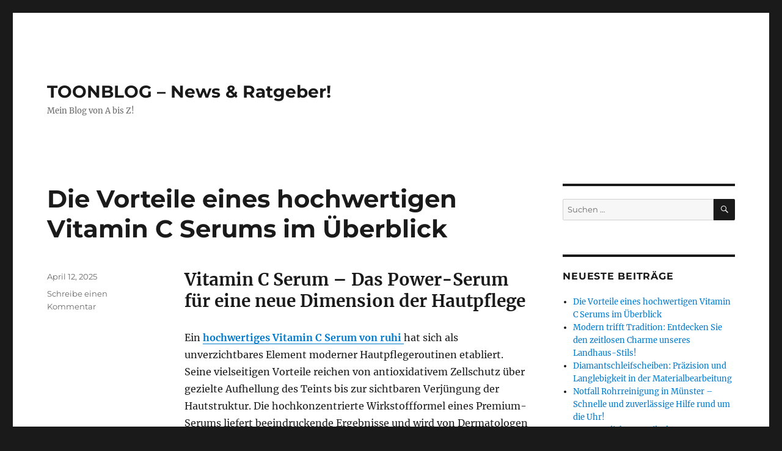

--- FILE ---
content_type: text/html; charset=UTF-8
request_url: http://toonblog.de/
body_size: 27186
content:
<!DOCTYPE html>
<html lang="de" class="no-js">
<head>
	<meta charset="UTF-8">
	<meta name="viewport" content="width=device-width, initial-scale=1.0">
	<link rel="profile" href="https://gmpg.org/xfn/11">
		<script>(function(html){html.className = html.className.replace(/\bno-js\b/,'js')})(document.documentElement);</script>
<meta name='robots' content='index, follow, max-image-preview:large, max-snippet:-1, max-video-preview:-1' />
	<style>img:is([sizes="auto" i], [sizes^="auto," i]) { contain-intrinsic-size: 3000px 1500px }</style>
	
	<!-- This site is optimized with the Yoast SEO plugin v24.2 - https://yoast.com/wordpress/plugins/seo/ -->
	<title>TOONBLOG - News &amp; Ratgeber! - Mein Blog von A bis Z!</title>
	<meta name="description" content="Mein Blog von A bis Z!" />
	<link rel="canonical" href="https://toonblog.de/" />
	<link rel="next" href="https://toonblog.de/page/2/" />
	<meta property="og:locale" content="de_DE" />
	<meta property="og:type" content="website" />
	<meta property="og:title" content="TOONBLOG - News &amp; Ratgeber!" />
	<meta property="og:description" content="Mein Blog von A bis Z!" />
	<meta property="og:url" content="https://toonblog.de/" />
	<meta property="og:site_name" content="TOONBLOG - News &amp; Ratgeber!" />
	<meta name="twitter:card" content="summary_large_image" />
	<script type="application/ld+json" class="yoast-schema-graph">{"@context":"https://schema.org","@graph":[{"@type":"CollectionPage","@id":"https://toonblog.de/","url":"https://toonblog.de/","name":"TOONBLOG - News &amp; Ratgeber! - Mein Blog von A bis Z!","isPartOf":{"@id":"https://toonblog.de/#website"},"description":"Mein Blog von A bis Z!","breadcrumb":{"@id":"https://toonblog.de/#breadcrumb"},"inLanguage":"de"},{"@type":"BreadcrumbList","@id":"https://toonblog.de/#breadcrumb","itemListElement":[{"@type":"ListItem","position":1,"name":"Startseite"}]},{"@type":"WebSite","@id":"https://toonblog.de/#website","url":"https://toonblog.de/","name":"TOONBLOG - News &amp; Ratgeber!","description":"Mein Blog von A bis Z!","potentialAction":[{"@type":"SearchAction","target":{"@type":"EntryPoint","urlTemplate":"https://toonblog.de/?s={search_term_string}"},"query-input":{"@type":"PropertyValueSpecification","valueRequired":true,"valueName":"search_term_string"}}],"inLanguage":"de"}]}</script>
	<!-- / Yoast SEO plugin. -->


<link rel="alternate" type="application/rss+xml" title="TOONBLOG - News &amp; Ratgeber! &raquo; Feed" href="https://toonblog.de/feed/" />
<link rel="alternate" type="application/rss+xml" title="TOONBLOG - News &amp; Ratgeber! &raquo; Kommentar-Feed" href="https://toonblog.de/comments/feed/" />
<script>
window._wpemojiSettings = {"baseUrl":"https:\/\/s.w.org\/images\/core\/emoji\/15.0.3\/72x72\/","ext":".png","svgUrl":"https:\/\/s.w.org\/images\/core\/emoji\/15.0.3\/svg\/","svgExt":".svg","source":{"concatemoji":"http:\/\/toonblog.de\/wp-includes\/js\/wp-emoji-release.min.js"}};
/*! This file is auto-generated */
!function(i,n){var o,s,e;function c(e){try{var t={supportTests:e,timestamp:(new Date).valueOf()};sessionStorage.setItem(o,JSON.stringify(t))}catch(e){}}function p(e,t,n){e.clearRect(0,0,e.canvas.width,e.canvas.height),e.fillText(t,0,0);var t=new Uint32Array(e.getImageData(0,0,e.canvas.width,e.canvas.height).data),r=(e.clearRect(0,0,e.canvas.width,e.canvas.height),e.fillText(n,0,0),new Uint32Array(e.getImageData(0,0,e.canvas.width,e.canvas.height).data));return t.every(function(e,t){return e===r[t]})}function u(e,t,n){switch(t){case"flag":return n(e,"\ud83c\udff3\ufe0f\u200d\u26a7\ufe0f","\ud83c\udff3\ufe0f\u200b\u26a7\ufe0f")?!1:!n(e,"\ud83c\uddfa\ud83c\uddf3","\ud83c\uddfa\u200b\ud83c\uddf3")&&!n(e,"\ud83c\udff4\udb40\udc67\udb40\udc62\udb40\udc65\udb40\udc6e\udb40\udc67\udb40\udc7f","\ud83c\udff4\u200b\udb40\udc67\u200b\udb40\udc62\u200b\udb40\udc65\u200b\udb40\udc6e\u200b\udb40\udc67\u200b\udb40\udc7f");case"emoji":return!n(e,"\ud83d\udc26\u200d\u2b1b","\ud83d\udc26\u200b\u2b1b")}return!1}function f(e,t,n){var r="undefined"!=typeof WorkerGlobalScope&&self instanceof WorkerGlobalScope?new OffscreenCanvas(300,150):i.createElement("canvas"),a=r.getContext("2d",{willReadFrequently:!0}),o=(a.textBaseline="top",a.font="600 32px Arial",{});return e.forEach(function(e){o[e]=t(a,e,n)}),o}function t(e){var t=i.createElement("script");t.src=e,t.defer=!0,i.head.appendChild(t)}"undefined"!=typeof Promise&&(o="wpEmojiSettingsSupports",s=["flag","emoji"],n.supports={everything:!0,everythingExceptFlag:!0},e=new Promise(function(e){i.addEventListener("DOMContentLoaded",e,{once:!0})}),new Promise(function(t){var n=function(){try{var e=JSON.parse(sessionStorage.getItem(o));if("object"==typeof e&&"number"==typeof e.timestamp&&(new Date).valueOf()<e.timestamp+604800&&"object"==typeof e.supportTests)return e.supportTests}catch(e){}return null}();if(!n){if("undefined"!=typeof Worker&&"undefined"!=typeof OffscreenCanvas&&"undefined"!=typeof URL&&URL.createObjectURL&&"undefined"!=typeof Blob)try{var e="postMessage("+f.toString()+"("+[JSON.stringify(s),u.toString(),p.toString()].join(",")+"));",r=new Blob([e],{type:"text/javascript"}),a=new Worker(URL.createObjectURL(r),{name:"wpTestEmojiSupports"});return void(a.onmessage=function(e){c(n=e.data),a.terminate(),t(n)})}catch(e){}c(n=f(s,u,p))}t(n)}).then(function(e){for(var t in e)n.supports[t]=e[t],n.supports.everything=n.supports.everything&&n.supports[t],"flag"!==t&&(n.supports.everythingExceptFlag=n.supports.everythingExceptFlag&&n.supports[t]);n.supports.everythingExceptFlag=n.supports.everythingExceptFlag&&!n.supports.flag,n.DOMReady=!1,n.readyCallback=function(){n.DOMReady=!0}}).then(function(){return e}).then(function(){var e;n.supports.everything||(n.readyCallback(),(e=n.source||{}).concatemoji?t(e.concatemoji):e.wpemoji&&e.twemoji&&(t(e.twemoji),t(e.wpemoji)))}))}((window,document),window._wpemojiSettings);
</script>
<style id='wp-emoji-styles-inline-css'>

	img.wp-smiley, img.emoji {
		display: inline !important;
		border: none !important;
		box-shadow: none !important;
		height: 1em !important;
		width: 1em !important;
		margin: 0 0.07em !important;
		vertical-align: -0.1em !important;
		background: none !important;
		padding: 0 !important;
	}
</style>
<link rel='stylesheet' id='wp-block-library-css' href='http://toonblog.de/wp-includes/css/dist/block-library/style.min.css' media='all' />
<style id='wp-block-library-theme-inline-css'>
.wp-block-audio :where(figcaption){color:#555;font-size:13px;text-align:center}.is-dark-theme .wp-block-audio :where(figcaption){color:#ffffffa6}.wp-block-audio{margin:0 0 1em}.wp-block-code{border:1px solid #ccc;border-radius:4px;font-family:Menlo,Consolas,monaco,monospace;padding:.8em 1em}.wp-block-embed :where(figcaption){color:#555;font-size:13px;text-align:center}.is-dark-theme .wp-block-embed :where(figcaption){color:#ffffffa6}.wp-block-embed{margin:0 0 1em}.blocks-gallery-caption{color:#555;font-size:13px;text-align:center}.is-dark-theme .blocks-gallery-caption{color:#ffffffa6}:root :where(.wp-block-image figcaption){color:#555;font-size:13px;text-align:center}.is-dark-theme :root :where(.wp-block-image figcaption){color:#ffffffa6}.wp-block-image{margin:0 0 1em}.wp-block-pullquote{border-bottom:4px solid;border-top:4px solid;color:currentColor;margin-bottom:1.75em}.wp-block-pullquote cite,.wp-block-pullquote footer,.wp-block-pullquote__citation{color:currentColor;font-size:.8125em;font-style:normal;text-transform:uppercase}.wp-block-quote{border-left:.25em solid;margin:0 0 1.75em;padding-left:1em}.wp-block-quote cite,.wp-block-quote footer{color:currentColor;font-size:.8125em;font-style:normal;position:relative}.wp-block-quote:where(.has-text-align-right){border-left:none;border-right:.25em solid;padding-left:0;padding-right:1em}.wp-block-quote:where(.has-text-align-center){border:none;padding-left:0}.wp-block-quote.is-large,.wp-block-quote.is-style-large,.wp-block-quote:where(.is-style-plain){border:none}.wp-block-search .wp-block-search__label{font-weight:700}.wp-block-search__button{border:1px solid #ccc;padding:.375em .625em}:where(.wp-block-group.has-background){padding:1.25em 2.375em}.wp-block-separator.has-css-opacity{opacity:.4}.wp-block-separator{border:none;border-bottom:2px solid;margin-left:auto;margin-right:auto}.wp-block-separator.has-alpha-channel-opacity{opacity:1}.wp-block-separator:not(.is-style-wide):not(.is-style-dots){width:100px}.wp-block-separator.has-background:not(.is-style-dots){border-bottom:none;height:1px}.wp-block-separator.has-background:not(.is-style-wide):not(.is-style-dots){height:2px}.wp-block-table{margin:0 0 1em}.wp-block-table td,.wp-block-table th{word-break:normal}.wp-block-table :where(figcaption){color:#555;font-size:13px;text-align:center}.is-dark-theme .wp-block-table :where(figcaption){color:#ffffffa6}.wp-block-video :where(figcaption){color:#555;font-size:13px;text-align:center}.is-dark-theme .wp-block-video :where(figcaption){color:#ffffffa6}.wp-block-video{margin:0 0 1em}:root :where(.wp-block-template-part.has-background){margin-bottom:0;margin-top:0;padding:1.25em 2.375em}
</style>
<style id='classic-theme-styles-inline-css'>
/*! This file is auto-generated */
.wp-block-button__link{color:#fff;background-color:#32373c;border-radius:9999px;box-shadow:none;text-decoration:none;padding:calc(.667em + 2px) calc(1.333em + 2px);font-size:1.125em}.wp-block-file__button{background:#32373c;color:#fff;text-decoration:none}
</style>
<style id='global-styles-inline-css'>
:root{--wp--preset--aspect-ratio--square: 1;--wp--preset--aspect-ratio--4-3: 4/3;--wp--preset--aspect-ratio--3-4: 3/4;--wp--preset--aspect-ratio--3-2: 3/2;--wp--preset--aspect-ratio--2-3: 2/3;--wp--preset--aspect-ratio--16-9: 16/9;--wp--preset--aspect-ratio--9-16: 9/16;--wp--preset--color--black: #000000;--wp--preset--color--cyan-bluish-gray: #abb8c3;--wp--preset--color--white: #fff;--wp--preset--color--pale-pink: #f78da7;--wp--preset--color--vivid-red: #cf2e2e;--wp--preset--color--luminous-vivid-orange: #ff6900;--wp--preset--color--luminous-vivid-amber: #fcb900;--wp--preset--color--light-green-cyan: #7bdcb5;--wp--preset--color--vivid-green-cyan: #00d084;--wp--preset--color--pale-cyan-blue: #8ed1fc;--wp--preset--color--vivid-cyan-blue: #0693e3;--wp--preset--color--vivid-purple: #9b51e0;--wp--preset--color--dark-gray: #1a1a1a;--wp--preset--color--medium-gray: #686868;--wp--preset--color--light-gray: #e5e5e5;--wp--preset--color--blue-gray: #4d545c;--wp--preset--color--bright-blue: #007acc;--wp--preset--color--light-blue: #9adffd;--wp--preset--color--dark-brown: #402b30;--wp--preset--color--medium-brown: #774e24;--wp--preset--color--dark-red: #640c1f;--wp--preset--color--bright-red: #ff675f;--wp--preset--color--yellow: #ffef8e;--wp--preset--gradient--vivid-cyan-blue-to-vivid-purple: linear-gradient(135deg,rgba(6,147,227,1) 0%,rgb(155,81,224) 100%);--wp--preset--gradient--light-green-cyan-to-vivid-green-cyan: linear-gradient(135deg,rgb(122,220,180) 0%,rgb(0,208,130) 100%);--wp--preset--gradient--luminous-vivid-amber-to-luminous-vivid-orange: linear-gradient(135deg,rgba(252,185,0,1) 0%,rgba(255,105,0,1) 100%);--wp--preset--gradient--luminous-vivid-orange-to-vivid-red: linear-gradient(135deg,rgba(255,105,0,1) 0%,rgb(207,46,46) 100%);--wp--preset--gradient--very-light-gray-to-cyan-bluish-gray: linear-gradient(135deg,rgb(238,238,238) 0%,rgb(169,184,195) 100%);--wp--preset--gradient--cool-to-warm-spectrum: linear-gradient(135deg,rgb(74,234,220) 0%,rgb(151,120,209) 20%,rgb(207,42,186) 40%,rgb(238,44,130) 60%,rgb(251,105,98) 80%,rgb(254,248,76) 100%);--wp--preset--gradient--blush-light-purple: linear-gradient(135deg,rgb(255,206,236) 0%,rgb(152,150,240) 100%);--wp--preset--gradient--blush-bordeaux: linear-gradient(135deg,rgb(254,205,165) 0%,rgb(254,45,45) 50%,rgb(107,0,62) 100%);--wp--preset--gradient--luminous-dusk: linear-gradient(135deg,rgb(255,203,112) 0%,rgb(199,81,192) 50%,rgb(65,88,208) 100%);--wp--preset--gradient--pale-ocean: linear-gradient(135deg,rgb(255,245,203) 0%,rgb(182,227,212) 50%,rgb(51,167,181) 100%);--wp--preset--gradient--electric-grass: linear-gradient(135deg,rgb(202,248,128) 0%,rgb(113,206,126) 100%);--wp--preset--gradient--midnight: linear-gradient(135deg,rgb(2,3,129) 0%,rgb(40,116,252) 100%);--wp--preset--font-size--small: 13px;--wp--preset--font-size--medium: 20px;--wp--preset--font-size--large: 36px;--wp--preset--font-size--x-large: 42px;--wp--preset--spacing--20: 0.44rem;--wp--preset--spacing--30: 0.67rem;--wp--preset--spacing--40: 1rem;--wp--preset--spacing--50: 1.5rem;--wp--preset--spacing--60: 2.25rem;--wp--preset--spacing--70: 3.38rem;--wp--preset--spacing--80: 5.06rem;--wp--preset--shadow--natural: 6px 6px 9px rgba(0, 0, 0, 0.2);--wp--preset--shadow--deep: 12px 12px 50px rgba(0, 0, 0, 0.4);--wp--preset--shadow--sharp: 6px 6px 0px rgba(0, 0, 0, 0.2);--wp--preset--shadow--outlined: 6px 6px 0px -3px rgba(255, 255, 255, 1), 6px 6px rgba(0, 0, 0, 1);--wp--preset--shadow--crisp: 6px 6px 0px rgba(0, 0, 0, 1);}:where(.is-layout-flex){gap: 0.5em;}:where(.is-layout-grid){gap: 0.5em;}body .is-layout-flex{display: flex;}.is-layout-flex{flex-wrap: wrap;align-items: center;}.is-layout-flex > :is(*, div){margin: 0;}body .is-layout-grid{display: grid;}.is-layout-grid > :is(*, div){margin: 0;}:where(.wp-block-columns.is-layout-flex){gap: 2em;}:where(.wp-block-columns.is-layout-grid){gap: 2em;}:where(.wp-block-post-template.is-layout-flex){gap: 1.25em;}:where(.wp-block-post-template.is-layout-grid){gap: 1.25em;}.has-black-color{color: var(--wp--preset--color--black) !important;}.has-cyan-bluish-gray-color{color: var(--wp--preset--color--cyan-bluish-gray) !important;}.has-white-color{color: var(--wp--preset--color--white) !important;}.has-pale-pink-color{color: var(--wp--preset--color--pale-pink) !important;}.has-vivid-red-color{color: var(--wp--preset--color--vivid-red) !important;}.has-luminous-vivid-orange-color{color: var(--wp--preset--color--luminous-vivid-orange) !important;}.has-luminous-vivid-amber-color{color: var(--wp--preset--color--luminous-vivid-amber) !important;}.has-light-green-cyan-color{color: var(--wp--preset--color--light-green-cyan) !important;}.has-vivid-green-cyan-color{color: var(--wp--preset--color--vivid-green-cyan) !important;}.has-pale-cyan-blue-color{color: var(--wp--preset--color--pale-cyan-blue) !important;}.has-vivid-cyan-blue-color{color: var(--wp--preset--color--vivid-cyan-blue) !important;}.has-vivid-purple-color{color: var(--wp--preset--color--vivid-purple) !important;}.has-black-background-color{background-color: var(--wp--preset--color--black) !important;}.has-cyan-bluish-gray-background-color{background-color: var(--wp--preset--color--cyan-bluish-gray) !important;}.has-white-background-color{background-color: var(--wp--preset--color--white) !important;}.has-pale-pink-background-color{background-color: var(--wp--preset--color--pale-pink) !important;}.has-vivid-red-background-color{background-color: var(--wp--preset--color--vivid-red) !important;}.has-luminous-vivid-orange-background-color{background-color: var(--wp--preset--color--luminous-vivid-orange) !important;}.has-luminous-vivid-amber-background-color{background-color: var(--wp--preset--color--luminous-vivid-amber) !important;}.has-light-green-cyan-background-color{background-color: var(--wp--preset--color--light-green-cyan) !important;}.has-vivid-green-cyan-background-color{background-color: var(--wp--preset--color--vivid-green-cyan) !important;}.has-pale-cyan-blue-background-color{background-color: var(--wp--preset--color--pale-cyan-blue) !important;}.has-vivid-cyan-blue-background-color{background-color: var(--wp--preset--color--vivid-cyan-blue) !important;}.has-vivid-purple-background-color{background-color: var(--wp--preset--color--vivid-purple) !important;}.has-black-border-color{border-color: var(--wp--preset--color--black) !important;}.has-cyan-bluish-gray-border-color{border-color: var(--wp--preset--color--cyan-bluish-gray) !important;}.has-white-border-color{border-color: var(--wp--preset--color--white) !important;}.has-pale-pink-border-color{border-color: var(--wp--preset--color--pale-pink) !important;}.has-vivid-red-border-color{border-color: var(--wp--preset--color--vivid-red) !important;}.has-luminous-vivid-orange-border-color{border-color: var(--wp--preset--color--luminous-vivid-orange) !important;}.has-luminous-vivid-amber-border-color{border-color: var(--wp--preset--color--luminous-vivid-amber) !important;}.has-light-green-cyan-border-color{border-color: var(--wp--preset--color--light-green-cyan) !important;}.has-vivid-green-cyan-border-color{border-color: var(--wp--preset--color--vivid-green-cyan) !important;}.has-pale-cyan-blue-border-color{border-color: var(--wp--preset--color--pale-cyan-blue) !important;}.has-vivid-cyan-blue-border-color{border-color: var(--wp--preset--color--vivid-cyan-blue) !important;}.has-vivid-purple-border-color{border-color: var(--wp--preset--color--vivid-purple) !important;}.has-vivid-cyan-blue-to-vivid-purple-gradient-background{background: var(--wp--preset--gradient--vivid-cyan-blue-to-vivid-purple) !important;}.has-light-green-cyan-to-vivid-green-cyan-gradient-background{background: var(--wp--preset--gradient--light-green-cyan-to-vivid-green-cyan) !important;}.has-luminous-vivid-amber-to-luminous-vivid-orange-gradient-background{background: var(--wp--preset--gradient--luminous-vivid-amber-to-luminous-vivid-orange) !important;}.has-luminous-vivid-orange-to-vivid-red-gradient-background{background: var(--wp--preset--gradient--luminous-vivid-orange-to-vivid-red) !important;}.has-very-light-gray-to-cyan-bluish-gray-gradient-background{background: var(--wp--preset--gradient--very-light-gray-to-cyan-bluish-gray) !important;}.has-cool-to-warm-spectrum-gradient-background{background: var(--wp--preset--gradient--cool-to-warm-spectrum) !important;}.has-blush-light-purple-gradient-background{background: var(--wp--preset--gradient--blush-light-purple) !important;}.has-blush-bordeaux-gradient-background{background: var(--wp--preset--gradient--blush-bordeaux) !important;}.has-luminous-dusk-gradient-background{background: var(--wp--preset--gradient--luminous-dusk) !important;}.has-pale-ocean-gradient-background{background: var(--wp--preset--gradient--pale-ocean) !important;}.has-electric-grass-gradient-background{background: var(--wp--preset--gradient--electric-grass) !important;}.has-midnight-gradient-background{background: var(--wp--preset--gradient--midnight) !important;}.has-small-font-size{font-size: var(--wp--preset--font-size--small) !important;}.has-medium-font-size{font-size: var(--wp--preset--font-size--medium) !important;}.has-large-font-size{font-size: var(--wp--preset--font-size--large) !important;}.has-x-large-font-size{font-size: var(--wp--preset--font-size--x-large) !important;}
:where(.wp-block-post-template.is-layout-flex){gap: 1.25em;}:where(.wp-block-post-template.is-layout-grid){gap: 1.25em;}
:where(.wp-block-columns.is-layout-flex){gap: 2em;}:where(.wp-block-columns.is-layout-grid){gap: 2em;}
:root :where(.wp-block-pullquote){font-size: 1.5em;line-height: 1.6;}
</style>
<link rel='stylesheet' id='toc-screen-css' href='http://toonblog.de/wp-content/plugins/table-of-contents-plus/screen.min.css' media='all' />
<link rel='stylesheet' id='twentysixteen-fonts-css' href='http://toonblog.de/wp-content/themes/twentysixteen/fonts/merriweather-plus-montserrat-plus-inconsolata.css' media='all' />
<link rel='stylesheet' id='genericons-css' href='http://toonblog.de/wp-content/themes/twentysixteen/genericons/genericons.css' media='all' />
<link rel='stylesheet' id='twentysixteen-style-css' href='http://toonblog.de/wp-content/themes/twentysixteen/style.css' media='all' />
<link rel='stylesheet' id='twentysixteen-block-style-css' href='http://toonblog.de/wp-content/themes/twentysixteen/css/blocks.css' media='all' />
<!--[if lt IE 10]>
<link rel='stylesheet' id='twentysixteen-ie-css' href='http://toonblog.de/wp-content/themes/twentysixteen/css/ie.css' media='all' />
<![endif]-->
<!--[if lt IE 9]>
<link rel='stylesheet' id='twentysixteen-ie8-css' href='http://toonblog.de/wp-content/themes/twentysixteen/css/ie8.css' media='all' />
<![endif]-->
<!--[if lt IE 8]>
<link rel='stylesheet' id='twentysixteen-ie7-css' href='http://toonblog.de/wp-content/themes/twentysixteen/css/ie7.css' media='all' />
<![endif]-->
<script src="http://toonblog.de/wp-includes/js/jquery/jquery.min.js" id="jquery-core-js"></script>
<script src="http://toonblog.de/wp-includes/js/jquery/jquery-migrate.min.js" id="jquery-migrate-js"></script>
<!--[if lt IE 9]>
<script src="http://toonblog.de/wp-content/themes/twentysixteen/js/html5.js" id="twentysixteen-html5-js"></script>
<![endif]-->
<script id="twentysixteen-script-js-extra">
var screenReaderText = {"expand":"Untermen\u00fc anzeigen","collapse":"Untermen\u00fc verbergen"};
</script>
<script src="http://toonblog.de/wp-content/themes/twentysixteen/js/functions.js" id="twentysixteen-script-js" defer data-wp-strategy="defer"></script>
<link rel="https://api.w.org/" href="https://toonblog.de/wp-json/" /><style>.recentcomments a{display:inline !important;padding:0 !important;margin:0 !important;}</style></head>

<body class="home blog wp-embed-responsive hfeed">
<div id="page" class="site">
	<div class="site-inner">
		<a class="skip-link screen-reader-text" href="#content">
			Zum Inhalt springen		</a>

		<header id="masthead" class="site-header">
			<div class="site-header-main">
				<div class="site-branding">
					
											<h1 class="site-title"><a href="https://toonblog.de/" rel="home">TOONBLOG &#8211; News &amp; Ratgeber!</a></h1>
											<p class="site-description">Mein Blog von A bis Z!</p>
									</div><!-- .site-branding -->

							</div><!-- .site-header-main -->

					</header><!-- .site-header -->

		<div id="content" class="site-content">

	<div id="primary" class="content-area">
		<main id="main" class="site-main">

		
			
			
<article id="post-83" class="post-83 post type-post status-publish format-standard hentry category-uncategorized">
	<header class="entry-header">
		
		<h2 class="entry-title"><a href="https://toonblog.de/die-vorteile-eines-hochwertigen-vitamin-c-serums-im-ueberblick/" rel="bookmark">Die Vorteile eines hochwertigen Vitamin C Serums im Überblick</a></h2>	</header><!-- .entry-header -->

	
	
	<div class="entry-content">
		<h2 data-start="65" data-end="144"><strong data-start="68" data-end="144">Vitamin C Serum – Das Power-Serum für eine neue Dimension der Hautpflege</strong></h2>
<p data-start="146" data-end="648">Ein <a href="https://ruhi-rituals.com/products/the-adaptogen-vitamin-c-oil-serum"><strong data-start="150" data-end="182">hochwertiges Vitamin C Serum von ruhi</strong> </a>hat sich als unverzichtbares Element moderner Hautpflegeroutinen etabliert. Seine vielseitigen Vorteile reichen von antioxidativem Zellschutz über gezielte Aufhellung des Teints bis zur sichtbaren Verjüngung der Hautstruktur. Die hochkonzentrierte Wirkstoffformel eines Premium-Serums liefert beeindruckende Ergebnisse und wird von Dermatologen weltweit empfohlen. Im Folgenden stellen wir die wichtigsten Vorzüge eines erstklassigen Vitamin C Serums umfassend dar.</p>
<h2 data-start="650" data-end="696"><strong data-start="653" data-end="696">Antioxidativer Schutz vor Umweltschäden</strong></h2>
<p data-start="698" data-end="1220">Die wichtigste Eigenschaft eines <strong data-start="731" data-end="751">Vitamin C Serums</strong> ist sein starker <strong data-start="769" data-end="798">antioxidativer Zellschutz</strong>. <strong data-start="800" data-end="813">Vitamin C</strong> – auch bekannt als Ascorbinsäure – neutralisiert freie Radikale, die durch UV-Strahlung, Luftverschmutzung, Ozon, Stress oder Tabakrauch entstehen. Diese freien Radikale schädigen Zellen, begünstigen Faltenbildung und beschleunigen die Hautalterung. Durch den täglichen Einsatz eines hochwertigen Serums schützen wir die Haut effektiv vor oxidativem Stress und beugen sichtbaren Alterungserscheinungen vor.</p>
<h2 data-start="1222" data-end="1292"><strong data-start="1225" data-end="1292">Effektive Aufhellung – Für einen ebenmäßigen, strahlenden Teint</strong></h2>
<p data-start="1294" data-end="1773">Ein Premium-Serum mit <strong data-start="1316" data-end="1329">Vitamin C</strong> hemmt die überschüssige Melaninproduktion und wirkt gezielt gegen <strong data-start="1396" data-end="1418">Hyperpigmentierung</strong>. Es hellt bestehende Pigmentflecken, Altersflecken, Akne-Narben und sonnenbedingte Verfärbungen sichtbar auf. Die Haut wirkt gleichmäßiger, frischer und erhält eine jugendliche Ausstrahlung. Dank seiner leichten, schnell einziehenden Textur ist das Serum auch ideal als Make-up-Basis geeignet und sorgt für ein verfeinertes Hautbild mit natürlichem Glow.</p>
<h2 data-start="1775" data-end="1832"><strong data-start="1778" data-end="1832">Kollagenaufbau für mehr Elastizität und Festigkeit</strong></h2>
<p data-start="1834" data-end="2325">Mit zunehmendem Alter verlangsamt sich die natürliche <strong data-start="1888" data-end="1910">Kollagenproduktion</strong> der Haut. Die Folge sind nachlassende Spannkraft, erschlaffte Gesichtskonturen und verstärkte Faltenbildung. Ein <strong data-start="2024" data-end="2043">Vitamin C Serum</strong> stimuliert die körpereigene Kollagen- und Elastinbildung, wodurch die Hautstruktur nachhaltig gestärkt wird. Der Teint wirkt jugendlicher, praller und widerstandsfähiger gegenüber äußeren Belastungen. Erste feine Linien werden gemindert, tiefe Falten erscheinen sichtbar geglättet.</p>
<h2 data-start="2327" data-end="2394"><strong data-start="2330" data-end="2394">Regeneration und Schutz für gestresste und empfindliche Haut</strong></h2>
<p data-start="2396" data-end="2900"><strong data-start="2396" data-end="2409">Vitamin C</strong> ist bekannt für seine entzündungshemmenden und beruhigenden Eigenschaften. Ein <strong data-start="2489" data-end="2521">hochwertiges Vitamin C Serum</strong> unterstützt die Haut bei der Heilung kleiner Verletzungen, reduziert Rötungen und stärkt die Hautbarriere. Auch für unreine, zu Akne oder Rosazea neigende Hauttypen ist das Serum geeignet, da es Entzündungen hemmt und das Hautbild ausgleicht. Die Pflegeformel ist häufig frei von Alkohol, Parfum und reizenden Zusatzstoffen und eignet sich somit auch für sehr empfindliche Haut.</p>
<h2 data-start="2902" data-end="2960"><strong data-start="2905" data-end="2960">Intensive Feuchtigkeitsversorgung und praller Teint</strong></h2>
<p data-start="2962" data-end="3502">Viele moderne <strong data-start="2976" data-end="2995">Vitamin C Seren</strong> sind mit zusätzlichen Feuchtigkeitsspendern wie <strong data-start="3044" data-end="3061">Hyaluronsäure</strong>, <strong data-start="3063" data-end="3076">Aloe Vera</strong> oder <strong data-start="3082" data-end="3095">Panthenol</strong> angereichert. Diese binden Wasser in den Hautschichten, sorgen für eine verbesserte Durchfeuchtung und polstern die Haut von innen auf. Das Ergebnis ist ein samtig-weiches, geschmeidiges Hautgefühl – der Teint wirkt aufgefrischt, strahlend und erhält den begehrten „Glow-Effekt“. Die Feuchtigkeitsversorgung schützt die Haut auch vor dem Austrocknen und macht sie widerstandsfähig gegen äußere Belastungen.</p>
<h2 data-start="3504" data-end="3546"><strong data-start="3507" data-end="3546">Schutz vor vorzeitiger Hautalterung</strong></h2>
<p data-start="3548" data-end="3906">Ein hochwertiges <strong data-start="3565" data-end="3584">Vitamin C Serum</strong> schützt nicht nur vor bereits sichtbaren Alterungserscheinungen, sondern beugt der Entstehung neuer Falten und Pigmentflecken aktiv vor. Die regelmäßige Anwendung hält die Haut jugendlich, frisch und gesund. Sie bleibt elastisch, erhält ihre Spannkraft und wirkt widerstandsfähig gegen Umwelteinflüsse und Stressfaktoren.</p>
<h2 data-start="3908" data-end="3978"><strong data-start="3911" data-end="3978">Unkomplizierte Anwendung und Integration in die tägliche Pflege</strong></h2>
<p data-start="3980" data-end="4472">Das Serum wird morgens nach der Reinigung aufgetragen und vor der Tagespflege sanft einmassiert. Bereits wenige Tropfen reichen aus, um Gesicht, Hals und Dekolleté optimal zu versorgen. Dank der leichten Textur zieht das Serum schnell ein, ohne zu fetten oder zu kleben. Die Anwendung eignet sich für alle Hauttypen – von trockener über Mischhaut bis zu öliger und unreiner Haut. Um die Schutzwirkung zu maximieren, empfiehlt sich tagsüber die Kombination mit einem hochwertigen Sonnenschutz.</p>
<h2 data-start="4474" data-end="4524"><strong data-start="4477" data-end="4524">Sichtbare Soforteffekte und Langzeitwirkung</strong></h2>
<p data-start="4526" data-end="4814">Bereits nach den ersten Anwendungen zeigt sich die Haut praller, glatter und vitaler. Bei konsequenter, langfristiger Anwendung werden Linien, Fältchen und Pigmentstörungen deutlich gemindert. Die Hautstruktur verbessert sich nachhaltig und der natürliche Glow verstärkt sich Tag für Tag.</p>
<h2 data-start="4816" data-end="4874"><strong data-start="4819" data-end="4874">Hochwertige Formulierungen für maximale Wirksamkeit</strong></h2>
<p data-start="4876" data-end="5352">Ein wirklich effektives <strong data-start="4900" data-end="4919">Vitamin C Serum</strong> setzt auf stabilisierte, hochdosierte Vitamin C-Formen – etwa Ascorbyl Glucoside, Sodium Ascorbyl Phosphate oder Magnesium Ascorbyl Phosphate. Diese Varianten sind besonders verträglich, oxidieren weniger schnell und entfalten ihre Wirkung kontinuierlich über mehrere Stunden. Ergänzt werden sie durch synergistische Wirkstoffe wie <strong data-start="5252" data-end="5265">Vitamin E</strong>, <strong data-start="5267" data-end="5281">Niacinamid</strong> oder <strong data-start="5287" data-end="5302">Ferulasäure</strong>, die den antioxidativen Schutz weiter verstärken.</p>
<h2 data-start="5354" data-end="5419"><strong data-start="5357" data-end="5419">Nachhaltigkeit und Qualität – Hautpflege mit Verantwortung</strong></h2>
<p data-start="5421" data-end="5779">Hochwertige <strong data-start="5433" data-end="5452">Vitamin C Seren</strong> werden unter strengen Qualitätskontrollen hergestellt, sind vegan, tierversuchsfrei und häufig in recycelbaren Glasflaschen abgefüllt. Die Auswahl natürlicher, biologischer Inhaltsstoffe garantiert nicht nur maximale Verträglichkeit, sondern auch Nachhaltigkeit und Verantwortungsbewusstsein gegenüber Umwelt und Gesellschaft.</p>
<h2 data-start="5781" data-end="5852"><strong data-start="5784" data-end="5852">Fazit: Das Vitamin C Serum als Schlüssel moderner Hautgesundheit</strong></h2>
<p data-start="5854" data-end="6391" data-is-last-node="" data-is-only-node="">Ein <strong data-start="5858" data-end="5890">hochwertiges Vitamin C Serum</strong> vereint antioxidativen Schutz, intensive Feuchtigkeitsversorgung, gezielte Regeneration und effektive Anti-Aging-Effekte in einem einzigen Produkt. Für jeden Hauttyp geeignet, lässt es sich unkompliziert in die tägliche Pflegeroutine integrieren und sorgt für sichtbare, nachhaltige Ergebnisse. Wer Wert auf einen strahlenden, jugendlichen und gesunden Teint legt, findet im <strong data-start="6266" data-end="6285">Vitamin C Serum</strong> das Herzstück moderner Hautpflege – für eine schöne, gepflegte und widerstandsfähige Haut in jedem Alter.</p>
	</div><!-- .entry-content -->

	<footer class="entry-footer">
		<span class="byline"><img alt='' src='https://secure.gravatar.com/avatar/fa2f50d85322d4bd8337923152bfb538?s=49&#038;d=mm&#038;r=g' srcset='https://secure.gravatar.com/avatar/fa2f50d85322d4bd8337923152bfb538?s=98&#038;d=mm&#038;r=g 2x' class='avatar avatar-49 photo' height='49' width='49' decoding='async'/><span class="screen-reader-text">Autor </span><span class="author vcard"><a class="url fn n" href="https://toonblog.de/author/tb/">tb</a></span></span><span class="posted-on"><span class="screen-reader-text">Veröffentlicht am </span><a href="https://toonblog.de/die-vorteile-eines-hochwertigen-vitamin-c-serums-im-ueberblick/" rel="bookmark"><time class="entry-date published" datetime="2025-04-12T11:50:17+00:00">April 12, 2025</time><time class="updated" datetime="2025-06-12T11:54:19+00:00">Juni 12, 2025</time></a></span><span class="comments-link"><a href="https://toonblog.de/die-vorteile-eines-hochwertigen-vitamin-c-serums-im-ueberblick/#respond">Schreibe einen Kommentar<span class="screen-reader-text"> zu Die Vorteile eines hochwertigen Vitamin C Serums im Überblick</span></a></span>			</footer><!-- .entry-footer -->
</article><!-- #post-83 -->

<article id="post-77" class="post-77 post type-post status-publish format-standard has-post-thumbnail hentry category-uncategorized">
	<header class="entry-header">
		
		<h2 class="entry-title"><a href="https://toonblog.de/modern-trifft-tradition-entdecken-sie-den-zeitlosen-charme-unseres-landhaus-stils/" rel="bookmark">Modern trifft Tradition: Entdecken Sie den zeitlosen Charme unseres Landhaus-Stils!</a></h2>	</header><!-- .entry-header -->

	
	
	<a class="post-thumbnail" href="https://toonblog.de/modern-trifft-tradition-entdecken-sie-den-zeitlosen-charme-unseres-landhaus-stils/" aria-hidden="true">
		<img width="1200" height="801" src="https://toonblog.de/wp-content/uploads/2024/05/kueche_1715116129.jpg" class="attachment-post-thumbnail size-post-thumbnail wp-post-image" alt="Modern trifft Tradition: Entdecken Sie den zeitlosen Charme unseres Landhaus-Stils!" decoding="async" fetchpriority="high" srcset="https://toonblog.de/wp-content/uploads/2024/05/kueche_1715116129.jpg 1280w, https://toonblog.de/wp-content/uploads/2024/05/kueche_1715116129-300x200.jpg 300w, https://toonblog.de/wp-content/uploads/2024/05/kueche_1715116129-1024x683.jpg 1024w, https://toonblog.de/wp-content/uploads/2024/05/kueche_1715116129-768x512.jpg 768w" sizes="(max-width: 709px) 85vw, (max-width: 909px) 67vw, (max-width: 984px) 60vw, (max-width: 1362px) 62vw, 840px" />	</a>

		
	<div class="entry-content">
		<p>n der heutigen schnelllebigen Zeit, in der Trends kommen und gehen, steht der <strong>Landhaus-Stil</strong> als Symbol für Beständigkeit und zeitlose Eleganz. Dieser Einrichtungsstil, der tief in der Tradition verwurzelt ist und dennoch modernen Ansprüchen gerecht wird, bietet eine einzigartige Mischung aus Komfort und Ästhetik, die ihn von anderen Stilrichtungen deutlich abhebt.</p>
<p><strong>Die Grundelemente des Landhaus-Stils</strong></p>
<p>Der <a href="https://www.nobilia.de/de/produkte/kuechen/moderner-landhaus-stil/">Landhaus-Stil Küchen</a> zeichnet sich durch eine Reihe von charakteristischen Elementen aus, die ihn sowohl einladend als auch stilvoll machen. Naturmaterialien wie <strong>Holz</strong>, <strong>Stein</strong> und <strong>Leinen</strong> spielen eine zentrale Rolle. Diese Materialien sind nicht nur nachhaltig, sondern auch robust und verleihen jedem Raum eine warme und gemütliche Atmosphäre.</p>
<p><strong>Holzmöbel</strong> mit sichtbaren Holzmaserungen, oft handgefertigt oder auf alt getrimmt, sind ein Muss für jeden Raum im Landhausstil. Ob es sich um einen massiven Esstisch oder um rustikale Regale handelt, Holzmöbel sind ein markantes Element dieses Stils.</p>
<p><strong>Farbgebung und Textilien im Landhaus-Stil</strong></p>
<p>Die Farbpalette des Landhaus-Stils ist von sanften, natürlichen Farbtönen geprägt. Cremeweiß, sanftes Grau und erdige Pastelltöne schaffen eine beruhigende Umgebung. Diese Töne lassen sich hervorragend mit kräftigeren Akzenten wie Marineblau oder Waldgrün kombinieren, um eine dynamischere Ästhetik zu erreichen.</p>
<p><strong>Textilien</strong> spielen ebenfalls eine wesentliche Rolle. Gepolsterte Möbelstücke in Leinen oder Baumwolle, oft mit floralen oder karierten Mustern, verstärken das Gefühl von Ländlichkeit und Behaglichkeit. Handgewebte Teppiche und gestrickte Wolldecken vervollständigen das Bild eines perfekt eingerichteten Landhaus-Zimmers.</p>
<p><strong>Moderne Technologie und traditionelles Design</strong></p>
<p>Eine der größten Herausforderungen beim Einrichten im Landhaus-Stil ist die Integration moderner Technologien in ein traditionell inspiriertes Design. Smarte Lösungen, wie versteckte Kabel oder integrierte Ladestationen in antik anmutenden Möbelstücken, ermöglichen es, moderne Annehmlichkeiten zu genießen, ohne das Gesamtbild zu stören.</p>
<p><strong>Beleuchtung</strong> im Landhaus-Stil ist nicht nur funktional, sondern auch ein dekoratives Element. Kronleuchter aus Schmiedeeisen oder rustikale Wandlampen aus Holz und Metall sind ideale Lichtquellen, die den charakteristischen Stil unterstreichen.</p>
<p><strong>Nachhaltigkeit und Langlebigkeit</strong></p>
<p>Nachhaltigkeit ist ein weiteres Kernprinzip des Landhaus-Stils. Die Verwendung von recycelten Materialien und die Förderung lokaler Handwerkskunst stehen im Vordergrund. Viele der Möbel und Dekorationen im Landhaus-Stil sind so gestaltet, dass sie Generationen überdauern können, was sie zu einer ökologisch und ökonomisch sinnvollen Wahl macht.</p>
<p><strong>Fazit: Warum der Landhaus-Stil zeitlos ist</strong></p>
<p>Der Landhaus-Stil überdauert als ein Symbol für Gemütlichkeit und Tradition in einer immer moderner werdenden Welt. Durch die geschickte Kombination von alten und neuen Elementen bietet dieser Stil eine Oase der Ruhe und Geborgenheit. Wer Wert auf eine Einrichtung legt, die sowohl stilvoll als auch funktional ist, findet im Landhaus-Stil die perfekte Lösung.</p>
<p>Unsere Einrichtungsexperten helfen Ihnen gerne, den Landhaus-Stil in Ihr Zuhause zu integrieren. Besuchen Sie uns und entdecken Sie, wie Sie Tradition und Moderne in Einklang bringen können, um eine warme und einladende Atmosphäre zu schaffen, die niemals aus der Mode kommt.</p>
	</div><!-- .entry-content -->

	<footer class="entry-footer">
		<span class="byline"><img alt='' src='https://secure.gravatar.com/avatar/fa2f50d85322d4bd8337923152bfb538?s=49&#038;d=mm&#038;r=g' srcset='https://secure.gravatar.com/avatar/fa2f50d85322d4bd8337923152bfb538?s=98&#038;d=mm&#038;r=g 2x' class='avatar avatar-49 photo' height='49' width='49' decoding='async'/><span class="screen-reader-text">Autor </span><span class="author vcard"><a class="url fn n" href="https://toonblog.de/author/tb/">tb</a></span></span><span class="posted-on"><span class="screen-reader-text">Veröffentlicht am </span><a href="https://toonblog.de/modern-trifft-tradition-entdecken-sie-den-zeitlosen-charme-unseres-landhaus-stils/" rel="bookmark"><time class="entry-date published updated" datetime="2024-05-07T21:25:07+00:00">Mai 7, 2024</time></a></span><span class="comments-link"><a href="https://toonblog.de/modern-trifft-tradition-entdecken-sie-den-zeitlosen-charme-unseres-landhaus-stils/#respond">Schreibe einen Kommentar<span class="screen-reader-text"> zu Modern trifft Tradition: Entdecken Sie den zeitlosen Charme unseres Landhaus-Stils!</span></a></span>			</footer><!-- .entry-footer -->
</article><!-- #post-77 -->

<article id="post-71" class="post-71 post type-post status-publish format-standard has-post-thumbnail hentry category-uncategorized">
	<header class="entry-header">
		
		<h2 class="entry-title"><a href="https://toonblog.de/diamantschleifscheiben-praezision-und-langlebigkeit-in-der-materialbearbeitung/" rel="bookmark">Diamantschleifscheiben: Präzision und Langlebigkeit in der Materialbearbeitung</a></h2>	</header><!-- .entry-header -->

	
	
	<a class="post-thumbnail" href="https://toonblog.de/diamantschleifscheiben-praezision-und-langlebigkeit-in-der-materialbearbeitung/" aria-hidden="true">
		<img width="1200" height="800" src="https://toonblog.de/wp-content/uploads/2023/06/vorteil_1687118093.jpg" class="attachment-post-thumbnail size-post-thumbnail wp-post-image" alt="Diamantschleifscheiben: Präzision und Langlebigkeit in der Materialbearbeitung" decoding="async" loading="lazy" srcset="https://toonblog.de/wp-content/uploads/2023/06/vorteil_1687118093.jpg 1280w, https://toonblog.de/wp-content/uploads/2023/06/vorteil_1687118093-300x200.jpg 300w, https://toonblog.de/wp-content/uploads/2023/06/vorteil_1687118093-1024x682.jpg 1024w, https://toonblog.de/wp-content/uploads/2023/06/vorteil_1687118093-768x512.jpg 768w" sizes="(max-width: 709px) 85vw, (max-width: 909px) 67vw, (max-width: 984px) 60vw, (max-width: 1362px) 62vw, 840px" />	</a>

		
	<div class="entry-content">
		<p>Diamantschleifscheiben haben in den letzten Jahren in verschiedenen Industriebereichen enorm an Bedeutung gewonnen. Diese hochpräzisen Werkzeuge bringen die unglaubliche Härte und Wärmeleitfähigkeit von Diamanten mit sich und sind damit ideal für anspruchsvolle Schleif- und Polieraufgaben geeignet. Lassen Sie uns einen näheren Blick auf diese wertvollen Industriewerkzeuge werfen.</p>
<h2>Was sind Diamantschleifscheiben?</h2>
<p><a href="https://www.mdw-shop.de/diamant-schleifscheiben-300-mm">Diamantschleifscheiben</a> sind spezielle Schleifwerkzeuge, die mit kleinen Diamantpartikeln besetzt sind. Diese Partikel fungieren als Schleifmittel und ermöglichen das Bearbeiten von extrem harten Materialien wie Stein, Beton, Hartmetallen und sogar Diamant selbst. Diamantschleifscheiben sind in verschiedenen Formen und Größen erhältlich und können an eine Vielzahl von Maschinen, einschließlich Winkelschleifern und Schleifmaschinen, angepasst werden.</p>
<h2>Vorteile von Diamantschleifscheiben</h2>
<p>Der Hauptvorteil von Diamantschleifscheiben liegt in ihrer außergewöhnlichen Härte und Langlebigkeit. Sie ermöglichen präzise und effiziente Schleifarbeiten und reduzieren die Notwendigkeit von häufigen Werkzeugwechseln, was Zeit und Kosten spart. Zudem haben Diamantschleifscheiben eine hervorragende Wärmeleitfähigkeit, die eine Überhitzung des Werkstücks verhindert und damit die Gefahr von Schäden oder Verformungen verringert.</p>
<h2>Anwendungsbereiche von Diamantschleifscheiben</h2>
<p>Diamantschleifscheiben finden in vielen Industriezweigen Anwendung, darunter in der Bauindustrie, wo sie zum Schleifen und Polieren von Beton und Stein eingesetzt werden. In der Halbleiterindustrie werden sie zum Präzisionsschleifen von Siliziumwafern verwendet, und in der Schmuckindustrie kommen sie beim Schleifen und Polieren von Edelsteinen zum Einsatz. Sie sind auch in der Automobilindustrie unerlässlich, wo sie zur Bearbeitung von Hochleistungskomponenten dienen.</p>
<h2>Worauf sollte man beim Kauf einer Diamantschleifscheibe achten?</h2>
<p>Beim Kauf einer Diamantschleifscheibe sind mehrere Faktoren zu berücksichtigen. Die Auswahl der richtigen Scheibe hängt von der Art des zu bearbeitenden Materials, der erforderlichen Präzision und der Maschine, mit der die Scheibe verwendet wird, ab. Es ist wichtig, die richtige Körnung für die jeweilige Aufgabe auszuwählen. Grobkörnige Scheiben eignen sich zum schnellen Abtragen von Material, während feinkörnige Scheiben für das Feinschleifen und Polieren verwendet werden.</p>
<h2>Pflege und Wartung von Diamantschleifscheiben</h2>
<p>Trotz ihrer Robustheit erfordern Diamantschleifscheiben regelmäßige Pflege, um ihre Leistungsfähigkeit und Lebensdauer zu maximieren. Sie sollten nach jedem Gebrauch gereinigt werden, um Materialablagerungen zu entfernen, die die Schleifleistung beeinträchtigen könnten. Darüber hinaus sollten sie regelmäßig auf Beschädigungen oder übermäßigen Verschleiß geprüft werden. Bei ordnungsgemäßer Pflege und Lagerung können Diamantschleifscheiben viele Jahre lang effektive Dienste leisten.</p>
<h2>Die Zukunft von Diamantschleifscheiben</h2>
<p>Die Zukunft der Diamantschleifscheiben sieht vielversprechend aus. Mit dem Fortschritt der Technologie und der ständigen Entwicklung neuer Materialien steigt die Nachfrage nach effektiven und präzisen Schleifwerkzeugen. Es ist wahrscheinlich, dass Diamantschleifscheiben aufgrund ihrer einzigartigen Vorteile weiterhin eine zentrale Rolle in der industriellen Materialbearbeitung spielen werden.</p>
<h2>Fazit</h2>
<p>Diamantschleifscheiben sind eine revolutionäre Ergänzung in der Welt der Materialbearbeitung. Mit ihrer überlegenen Härte, Wärmeleitfähigkeit und Langlebigkeit haben sie den Standard für industrielle Schleifwerkzeuge erhöht. Sie sind vielseitig und effizient und ermöglichen eine präzise Bearbeitung von Materialien, die sonst schwer zu bearbeiten wären. Ihre vielfältigen Einsatzmöglichkeiten machen sie zu einem wertvollen Werkzeug in verschiedenen Industriezweigen, von der Bauindustrie über die Halbleiterherstellung bis hin zur Schmuckproduktion.</p>
	</div><!-- .entry-content -->

	<footer class="entry-footer">
		<span class="byline"><img alt='' src='https://secure.gravatar.com/avatar/fa2f50d85322d4bd8337923152bfb538?s=49&#038;d=mm&#038;r=g' srcset='https://secure.gravatar.com/avatar/fa2f50d85322d4bd8337923152bfb538?s=98&#038;d=mm&#038;r=g 2x' class='avatar avatar-49 photo' height='49' width='49' loading='lazy' decoding='async'/><span class="screen-reader-text">Autor </span><span class="author vcard"><a class="url fn n" href="https://toonblog.de/author/tb/">tb</a></span></span><span class="posted-on"><span class="screen-reader-text">Veröffentlicht am </span><a href="https://toonblog.de/diamantschleifscheiben-praezision-und-langlebigkeit-in-der-materialbearbeitung/" rel="bookmark"><time class="entry-date published" datetime="2023-06-18T19:22:17+00:00">Juni 18, 2023</time><time class="updated" datetime="2023-06-18T19:55:06+00:00">Juni 18, 2023</time></a></span><span class="comments-link"><a href="https://toonblog.de/diamantschleifscheiben-praezision-und-langlebigkeit-in-der-materialbearbeitung/#respond">Schreibe einen Kommentar<span class="screen-reader-text"> zu Diamantschleifscheiben: Präzision und Langlebigkeit in der Materialbearbeitung</span></a></span>			</footer><!-- .entry-footer -->
</article><!-- #post-71 -->

<article id="post-66" class="post-66 post type-post status-publish format-standard hentry category-uncategorized">
	<header class="entry-header">
		
		<h2 class="entry-title"><a href="https://toonblog.de/notfall-rohrreinigung-in-muenster-schnelle-und-zuverlaessige-hilfe-rund-um-die-uhr/" rel="bookmark">Notfall Rohrreinigung in Münster &#8211; Schnelle und zuverlässige Hilfe rund um die Uhr!</a></h2>	</header><!-- .entry-header -->

	
	
	<div class="entry-content">
		<h2>Verstopfte Rohre &#8211; Ein häufiges Problem</h2>
<p>Verstopfte Rohre können zu einem großen Ärgernis werden. Sie können das tägliche Leben erheblich beeinträchtigen und erfordern oft sofortige Aufmerksamkeit. In vielen Fällen sind verstopfte Rohre das Ergebnis von ansammelndem Schmutz, Haaren und Fett, die sich im Laufe der Zeit in den Rohren ansammeln. Wenn das Wasser nicht mehr abfließt oder der Wasserdruck abnimmt, sollten Sie sofort handeln, um das Problem zu beheben. Das Verstopfen der Rohre kann auch zu Überschwemmungen führen, wenn das Wasser in den betroffenen Bereich zurückfließt. In solchen Fällen kann eine schnelle und zuverlässige Hilfe benötigt werden, um das Problem zu beheben.</p>
<h2>Die Vorteile einer professionellen Notfall Rohrreinigung</h2>
<p>Eine professionelle Notfall Rohrreinigung bietet viele Vorteile. Im Gegensatz zu DIY-Lösungen können professionelle Rohrreiniger das Problem schnell und effektiv beheben. Sie verfügen über das Fachwissen und die Werkzeuge, um verstopfte Rohre in kürzester Zeit zu reinigen. Zudem sind sie in der Lage, das Problem zu diagnostizieren und vorbeugende Maßnahmen zu ergreifen, um zukünftige Verstopfungen zu verhindern. Darüber hinaus können sie auch den betroffenen Bereich gründlich reinigen, um sicherzustellen, dass keine Schäden zurückbleiben.</p>
<h2>Die Bedeutung einer schnellen Reaktion</h2>
<p>Bei verstopften Rohren ist eine schnelle Reaktion von entscheidender Bedeutung. Wenn Sie das Problem nicht sofort beheben, kann dies zu ernsthaften Schäden an Ihrem Haus oder Unternehmen führen. Eine Notfall Rohrreinigung ist die beste Option, um das Problem schnell und effektiv zu lösen. <a href="https://www.google.com/maps?cid=10356197105834439892">In Münster gibt es viele Unternehmen, die Notfall Rohrreinigungsdienste anbieten</a>, um Ihren Bedürfnissen gerecht zu werden. Diese Unternehmen sind rund um die Uhr verfügbar und können in kürzester Zeit zu Ihnen kommen.</p>
<h2>Vertrauenswürdige Notfall Rohrreinigungsdienste in Münster</h2>
<p>Wenn Sie in Münster eine Notfall Rohrreinigung benötigen, können Sie auf die Dienste von vertrauenswürdigen Unternehmen wie XYZ vertrauen. XYZ ist ein erfahrenes Unternehmen mit langjähriger Erfahrung in der Rohrreinigung und -reparatur. Das Unternehmen verfügt über eine moderne Ausrüstung und qualifizierte Mitarbeiter, um Ihnen in jeder Situation zu helfen. XYZ bietet rund um die Uhr Notfalldienste an, um sicherzustellen, dass Sie jederzeit schnelle und zuverlässige Hilfe erhalten.</p>
<h2>Fazit</h2>
<p>Verstopfte Rohre können zu einem großen Problem werden, das sofortige Aufmerksamkeit erfordert. Eine professionelle Notfall Rohrreinigung ist die beste Option, um das Problem schnell und effektiv zu lösen und mögliche Schäden zu minimieren. In Münster gibt es viele vertrauenswürdige Unternehmen, die Notfalldienste anbieten, um Ihnen in jeder Situation zu helfen. Es ist wichtig, schnell zu handeln, um mögliche Schäden zu vermeiden und die Sicherheit Ihres Hauses oder Unternehmens zu gewährleisten.</p>
<p>Insgesamt ist eine schnelle und zuverlässige Notfall Rohrreinigung unerlässlich, um verstopfte Rohre schnell und effektiv zu beseitigen. Wenn Sie in Münster auf Probleme mit verstopften Rohren stoßen, sollten Sie sich an einen professionellen Notfalldienst wie XYZ wenden, um schnelle und zuverlässige Hilfe zu erhalten. Durch die Zusammenarbeit mit erfahrenen Fachleuten können Sie das Problem schnell und effektiv lösen und mögliche Schäden minimieren.<br />
<iframe loading="lazy" style="border: 0;" src="https://www.google.com/maps/embed?pb=!1m18!1m12!1m3!1d157383.39132964367!2d7.624097149999999!3d51.9500854!2m3!1f0!2f0!3f0!3m2!1i1024!2i768!4f13.1!3m3!1m2!1s0x0%3A0x8fb89a65f530b4d4!2sRohrreinigung%20Frank%20Seeberger!5e0!3m2!1sde!2sde!4v1675409734387!5m2!1sde!2sde" width="600" height="450" allowfullscreen="allowfullscreen"></iframe></p>
	</div><!-- .entry-content -->

	<footer class="entry-footer">
		<span class="byline"><img alt='' src='https://secure.gravatar.com/avatar/fa2f50d85322d4bd8337923152bfb538?s=49&#038;d=mm&#038;r=g' srcset='https://secure.gravatar.com/avatar/fa2f50d85322d4bd8337923152bfb538?s=98&#038;d=mm&#038;r=g 2x' class='avatar avatar-49 photo' height='49' width='49' loading='lazy' decoding='async'/><span class="screen-reader-text">Autor </span><span class="author vcard"><a class="url fn n" href="https://toonblog.de/author/tb/">tb</a></span></span><span class="posted-on"><span class="screen-reader-text">Veröffentlicht am </span><a href="https://toonblog.de/notfall-rohrreinigung-in-muenster-schnelle-und-zuverlaessige-hilfe-rund-um-die-uhr/" rel="bookmark"><time class="entry-date published updated" datetime="2023-03-05T16:05:09+00:00">März 5, 2023</time></a></span><span class="comments-link"><a href="https://toonblog.de/notfall-rohrreinigung-in-muenster-schnelle-und-zuverlaessige-hilfe-rund-um-die-uhr/#respond">Schreibe einen Kommentar<span class="screen-reader-text"> zu Notfall Rohrreinigung in Münster &#8211; Schnelle und zuverlässige Hilfe rund um die Uhr!</span></a></span>			</footer><!-- .entry-footer -->
</article><!-- #post-66 -->

<article id="post-62" class="post-62 post type-post status-publish format-standard has-post-thumbnail hentry category-uncategorized">
	<header class="entry-header">
		
		<h2 class="entry-title"><a href="https://toonblog.de/7-erstaunliche-vorteile-der-wacholderbeere/" rel="bookmark">7 Erstaunliche Vorteile der Wacholderbeere</a></h2>	</header><!-- .entry-header -->

	
	
	<a class="post-thumbnail" href="https://toonblog.de/7-erstaunliche-vorteile-der-wacholderbeere/" aria-hidden="true">
		<img width="1200" height="800" src="https://toonblog.de/wp-content/uploads/2022/10/wacholder_1667197979.jpg" class="attachment-post-thumbnail size-post-thumbnail wp-post-image" alt="7 Erstaunliche Vorteile der Wacholderbeere" decoding="async" loading="lazy" srcset="https://toonblog.de/wp-content/uploads/2022/10/wacholder_1667197979.jpg 1280w, https://toonblog.de/wp-content/uploads/2022/10/wacholder_1667197979-300x200.jpg 300w, https://toonblog.de/wp-content/uploads/2022/10/wacholder_1667197979-1024x682.jpg 1024w, https://toonblog.de/wp-content/uploads/2022/10/wacholder_1667197979-768x512.jpg 768w" sizes="(max-width: 709px) 85vw, (max-width: 909px) 67vw, (max-width: 984px) 60vw, (max-width: 1362px) 62vw, 840px" />	</a>

		
	<div class="entry-content">
		<p>Die Verwendung von Wacholderbeeren zu medizinischen Zwecken wird seit Hunderten, wenn nicht Tausenden von Jahren praktiziert, aber bevor man diese Beeren verwendet, sollte man wissen, was sie bewirken können und welche Risiken sie möglicherweise bergen.</p>
<h2>Was ist Wacholderbeere?</h2>
<p>Eine Wacholderbeere ist ein Teil des Samenzapfens des Wacholderbaums und ist eigentlich gar keine Beere. Einige dieser Beeren werden getrocknet und als Gewürz verwendet, andere wiederum pressen das ätherische Öl aus oder lassen die Beeren sogar zu einem kräftigen Kräutertee ziehen. Die Beeren werden bekanntlich zur Aromatisierung von Gin verwendet. Die meisten Menschen können Wacholderbeeren ohne das Risiko von Nebenwirkungen verzehren, obwohl es Allergien gegen die Pflanzenteile von Nadelbäumen gibt. Die Beliebtheit dieser Beere ist vor allem auf ihre gesundheitliche Wirkung zurückzuführen, die sich aus ihrem beeindruckenden Nährstoffprofil ergibt. Daraus ergeben sich die entzündungshemmenden, antibakteriellen, pilzhemmenden, antiseptischen, harntreibenden und antioxidativen Eigenschaften der Wacholderbeere.</p>
<h2>Wacholderbeeren sind die reifen, getrockneten Zapfen des immergrünen</h2>
<p>Diese Beere enthält ätherische Öle, Terpene, Zucker und verschiedene Antioxidantien, außerdem Kalium, Magnesium, Vitamin C, Kalzium, Limonen, Eisen, Kupfer und Chrom. Wenn Sie ein Nahrungsergänzungsmittel einnehmen oder einfach Ihre Aufnahme dieser Beeren erhöhen möchten, gibt es einige Dosierungsrichtlinien.</p>
<p>Von den getrockneten oder frischen Beeren sollten Sie nicht mehr als 10 Gramm zu sich nehmen; im Falle des ätherischen Öls sollte die Dosierung 100 Milligramm nicht überschreiten. Auch wenn Sie nur den Tee trinken, sollten Sie nicht mehr als 2 Stück pro Tag zu sich nehmen, da sonst das Risiko von Nebenwirkungen steigt.</p>
<h2>Vorteile der Wacholderbeere</h2>
<p>Die wichtigsten Vorteile der Wacholderbeere sind unter anderem die Verringerung des oxidativen Stresses, die Vorbeugung von Krankheiten, die Förderung der Hautgesundheit, die Verbesserung der Verdauung, der Schutz des Herzens und die Unterstützung bei der Behandlung von Diabetes.</p>
<h2>Oxidativer Stress</h2>
<p>Dank ihrer zahlreichen Antioxidantien sind diese Beeren in der Lage, oxidativem Stress vorzubeugen, sowohl äußerlich als auch innerlich, und so das Risiko chronischer Krankheiten zu verringern.</p>
<h2>Krebshemmendes Potenzial</h2>
<p>Wacholderbeerenextrakt hat nachweislich apoptotische Eigenschaften. In einer Studie der Universität Helsinki aus dem Jahr 2016 zeigen die Forscher, dass bestimmte phenolische Verbindungen wie Apigenin, Quercetin, Isoscutellarein und Hypolaetin in der Wacholderbeere dazu beitragen, den apoptotischen Zelltod in Neuroblastomzellen zu aktivieren, bei denen es sich vereinfacht ausgedrückt um Krebs in den Nebennieren handelt.</p>
<h2>Natürliches Antiseptikum</h2>
<p>Wenn dieses Öl auf die Haut, auf Wunden oder Schürfwunden aufgetragen wird, kann es vor Infektionen schützen und das Immunsystem stärken.</p>
<h2>Hautpflege</h2>
<p>Wenn Sie unter Schuppenflechte, Akne, Rosazea oder anderen Hautkrankheiten leiden, kann die Wacholderbeere Entzündungen und Schmerzen schnell lindern.</p>
<h2>Verdauung</h2>
<p>Die Wacholderbeere ist dafür bekannt, dass sie die Verdauung anregt und in einigen medizinischen Kulturen sogar als Abführmittel und Diuretikum verwendet wird, um Verstopfung und Blähungen zu lindern.</p>
<h2>Schlafprobleme</h2>
<p>Obwohl sie nur selten als Beruhigungsmittel verwendet wird, kann sie bestimmte entspannende Wirkungen auf Körper und Geist haben, die sie zu einem guten Schlafmittel machen.</p>
<h3>Gesundheit des Herzens</h3>
<p>Mit ihrer Fähigkeit, den Blutdruck und die Triglyceridwerte zu senken, können diese Beeren eine wichtige Rolle für die kardiovaskuläre Gesundheit spielen.</p>
<h2>Leishmaniose</h2>
<p><a href="https://www.roleca.com/produkte/wacholder/">Wacholder</a> hat sich als sehr wirksam gegen den Parasiten erwiesen, der die Leishmaniose verursacht, eine Krankheit, die in den tropischen Regionen oder Südeuropa auftritt.</p>
<h2>Nebenwirkungen von Wacholderbeeren</h2>
<p>Der Verzehr von Wacholderbeeren gilt im Allgemeinen als unbedenklich, aber es kann zu allergischen Reaktionen, Wechselwirkungen mit Medikamenten und möglicher Toxizität kommen, wenn sie in großen Mengen konsumiert werden.</p>
<ul>
<li>Schwangerschaft: Diese Beeren wurden oft verwendet, um die Menstruation anzuregen oder die Geburt zu erleichtern. Bei schwangeren Frauen könnten die Beere und ihre Produkte eine Fehlgeburt auslösen und sollten daher gemieden werden.</li>
<li>Wechselwirkungen mit Medikamenten: Bei der Einnahme bestimmter Medikamente, wie z. B. Lithium, kann es zu negativen Wechselwirkungen kommen, sprechen Sie daher vorher mit Ihrem Arzt.</li>
<li>Allergien: Manche Menschen reagieren allergisch auf die Zapfenteile des Wacholderbaums. Daher sollten Sie zunächst eine kleine Menge der Beeren oder des Öls verwenden, bevor Sie es regelmäßig anwenden. Eine längere Einnahme dieser Beeren sollte ohne ärztliche Genehmigung nicht länger als 6 Wochen dauern.</li>
<li>Toxizität: Wenn Sie große Mengen dieser Beeren oder des Öls konsumieren, können Sie eine toxische Menge an Thujon und anderen Ölen aufnehmen, die Durchfall und in schweren Fällen Nierenprobleme verursachen können.</li>
</ul>
	</div><!-- .entry-content -->

	<footer class="entry-footer">
		<span class="byline"><img alt='' src='https://secure.gravatar.com/avatar/fa2f50d85322d4bd8337923152bfb538?s=49&#038;d=mm&#038;r=g' srcset='https://secure.gravatar.com/avatar/fa2f50d85322d4bd8337923152bfb538?s=98&#038;d=mm&#038;r=g 2x' class='avatar avatar-49 photo' height='49' width='49' loading='lazy' decoding='async'/><span class="screen-reader-text">Autor </span><span class="author vcard"><a class="url fn n" href="https://toonblog.de/author/tb/">tb</a></span></span><span class="posted-on"><span class="screen-reader-text">Veröffentlicht am </span><a href="https://toonblog.de/7-erstaunliche-vorteile-der-wacholderbeere/" rel="bookmark"><time class="entry-date published updated" datetime="2022-10-31T06:33:36+00:00">Oktober 31, 2022</time></a></span><span class="comments-link"><a href="https://toonblog.de/7-erstaunliche-vorteile-der-wacholderbeere/#respond">Schreibe einen Kommentar<span class="screen-reader-text"> zu 7 Erstaunliche Vorteile der Wacholderbeere</span></a></span>			</footer><!-- .entry-footer -->
</article><!-- #post-62 -->

<article id="post-56" class="post-56 post type-post status-publish format-standard has-post-thumbnail hentry category-uncategorized">
	<header class="entry-header">
		
		<h2 class="entry-title"><a href="https://toonblog.de/welche-art-von-waschbecken-eignet-sich-fuer-eine-waschkueche/" rel="bookmark">WELCHE ART VON WASCHBECKEN EIGNET SICH FÜR EINE WASCHKÜCHE?</a></h2>	</header><!-- .entry-header -->

	
	
	<a class="post-thumbnail" href="https://toonblog.de/welche-art-von-waschbecken-eignet-sich-fuer-eine-waschkueche/" aria-hidden="true">
		<img width="1200" height="757" src="https://toonblog.de/wp-content/uploads/2022/02/waschbecke_1644432922.jpg" class="attachment-post-thumbnail size-post-thumbnail wp-post-image" alt="WELCHE ART VON WASCHBECKEN EIGNET SICH FÜR EINE WASCHKÜCHE?" decoding="async" loading="lazy" srcset="https://toonblog.de/wp-content/uploads/2022/02/waschbecke_1644432922.jpg 1280w, https://toonblog.de/wp-content/uploads/2022/02/waschbecke_1644432922-300x189.jpg 300w, https://toonblog.de/wp-content/uploads/2022/02/waschbecke_1644432922-1024x646.jpg 1024w, https://toonblog.de/wp-content/uploads/2022/02/waschbecke_1644432922-768x484.jpg 768w" sizes="(max-width: 709px) 85vw, (max-width: 909px) 67vw, (max-width: 984px) 60vw, (max-width: 1362px) 62vw, 840px" />	</a>

		
	<div class="entry-content">
		<p>Bei der Auswahl eines Waschbeckens für die Waschküche ist eine der wichtigsten Überlegungen, wo man es aufstellen will. Das hängt davon ab, wie viel Platz Sie zur Verfügung haben, ob Sie Arbeitsplatten haben und auch von den Sanitäranlagen. Wenn Sie zum Beispiel eine kleine Waschküche haben, werden Sie nach einer kompakten, freistehenden Variante suchen.</p>
<p>Hier sind die verschiedenen Arten von Waschküchenbecken und was Sie bei der Auswahl des richtigen Waschbeckens für Ihren Raum beachten müssen. An der Wand montierte Waschbecken für die Waschküche: Diese Waschbecken werden direkt an der Wand befestigt und müssen aufgrund ihres Gewichts direkt an den Wandständern hinter der Trockenbauwand angebracht werden.</p>
<p>Freistehende Waschraumwaschbecken: Wenn Sie auf der Suche nach einer preiswerten Waschbeckenoption sind, ist ein freistehendes oder bodenmontiertes Waschbecken genau das Richtige für Sie. Es handelt sich in der Regel um ein tiefes Einzel- oder Doppelbecken mit eigenen Füßen (die aber auch separat erhältlich sein können) wie hier.</p>
<p>Schränke mit Waschbecken: Stellen Sie sich einen Badezimmerschrank vor, an dem ein Waschbecken angebracht ist. Der Schrank an der Unterseite hat Türen, um Wäschestücke zu verstauen, Waschmittel aufzubewahren, so dass es beim Waschen von Hand schnell zur Hand ist, und verbirgt außerdem die unteren Rohrleitungen. Diese Art von Waschbecken hat in der Regel ein geringeres Fassungsvermögen als andere Varianten.</p>
<p>Aufsatz- und Unterbauwaschbecken für die Waschküche: Wenn Sie bereits über eine Arbeitsfläche verfügen, die Sie nutzen können, sind Waschbecken zum Einhängen oder zum Unterbau das Richtige für Sie. Einbauspülen werden von oben in eine Öffnung in der Arbeitsplatte eingesetzt. Unterbau-Spülbecken werden von unten in eine Öffnung in der Arbeitsplatte eingesetzt. Diese Waschbecken fügen sich nahtlos in die Gestaltung Ihrer Waschküche ein und bieten einen ebenerdigen Arbeitsbereich in Form der umgebenden Arbeitsplatte. Der Nachteil ist, dass sie, wie die Waschküchen mit Unterschrank, <a href="https://wohn-ziel.de/waschvollautomat-test-die-besten-waschvollautomaten-im-vergleich/">für das Waschen schmutziger Wäsche</a> zu flach sein können.</p>
	</div><!-- .entry-content -->

	<footer class="entry-footer">
		<span class="byline"><img alt='' src='https://secure.gravatar.com/avatar/fa2f50d85322d4bd8337923152bfb538?s=49&#038;d=mm&#038;r=g' srcset='https://secure.gravatar.com/avatar/fa2f50d85322d4bd8337923152bfb538?s=98&#038;d=mm&#038;r=g 2x' class='avatar avatar-49 photo' height='49' width='49' loading='lazy' decoding='async'/><span class="screen-reader-text">Autor </span><span class="author vcard"><a class="url fn n" href="https://toonblog.de/author/tb/">tb</a></span></span><span class="posted-on"><span class="screen-reader-text">Veröffentlicht am </span><a href="https://toonblog.de/welche-art-von-waschbecken-eignet-sich-fuer-eine-waschkueche/" rel="bookmark"><time class="entry-date published" datetime="2022-02-09T18:55:34+00:00">Februar 9, 2022</time><time class="updated" datetime="2022-06-05T06:23:30+00:00">Juni 5, 2022</time></a></span><span class="comments-link"><a href="https://toonblog.de/welche-art-von-waschbecken-eignet-sich-fuer-eine-waschkueche/#respond">Schreibe einen Kommentar<span class="screen-reader-text"> zu WELCHE ART VON WASCHBECKEN EIGNET SICH FÜR EINE WASCHKÜCHE?</span></a></span>			</footer><!-- .entry-footer -->
</article><!-- #post-56 -->

<article id="post-51" class="post-51 post type-post status-publish format-standard has-post-thumbnail hentry category-uncategorized">
	<header class="entry-header">
		
		<h2 class="entry-title"><a href="https://toonblog.de/wie-man-die-besten-muelltonnen-fuer-den-aussenbereich-kauft/" rel="bookmark">Wie man die besten Mülltonnen für den Außenbereich kauft</a></h2>	</header><!-- .entry-header -->

	
	
	<a class="post-thumbnail" href="https://toonblog.de/wie-man-die-besten-muelltonnen-fuer-den-aussenbereich-kauft/" aria-hidden="true">
		<img width="960" height="1280" src="https://toonblog.de/wp-content/uploads/2020/12/muelltonne_1607866898.png" class="attachment-post-thumbnail size-post-thumbnail wp-post-image" alt="Wie man die besten Mülltonnen für den Außenbereich kauft" decoding="async" loading="lazy" srcset="https://toonblog.de/wp-content/uploads/2020/12/muelltonne_1607866898.png 960w, https://toonblog.de/wp-content/uploads/2020/12/muelltonne_1607866898-225x300.png 225w, https://toonblog.de/wp-content/uploads/2020/12/muelltonne_1607866898-768x1024.png 768w" sizes="(max-width: 709px) 85vw, (max-width: 909px) 67vw, (max-width: 984px) 60vw, (max-width: 1362px) 62vw, 840px" />	</a>

		
	<div class="entry-content">
		<p>Kann es für Sie stressig werden, den besten Müll im Freien zu kaufen? Rollen Zweifel über Ihren Kopf und verwirren Sie? Wir wissen, wie das ist; wir haben die gesamte Reise der Ideen für Outdoor-Mülltonnen durchlaufen, da wir eine ganze Liste der besten Outdoor-Mülltonnen-Ideen vorgelegt haben, die derzeit auf dem Markt erhältlich sind. Wir haben ein Brainstorming zu einigen Fragen durchgeführt, die den meisten von Ihnen vielleicht im Kopf herumschwirren.</p>
<p>Auch wenn es mehr sein mag als das, was wir hier vorschlagen, ist es wichtig für Sie, sicherzustellen, dass Sie exklusive Recherchen für dieses Produkt durchführen, bevor Sie es für sich selbst kaufen. Die Fragen können Folgendes beinhalten:</p>
<ol>
<li>Sind die Ideen für einen Mülleimer im Freien den Kauf wert?</li>
<li>Was sind die Vorteile des Kaufs von Outdoor-Mülleimer-Ideen?</li>
<li>Welche Faktoren sollten Sie berücksichtigen, bevor Sie die besten Ideen für Outdoor-Mülleimer kaufen?</li>
<li>Warum ist es wichtig, in eine Mülltonnen-Idee für den Außenbereich zu investieren, insbesondere in die beste?</li>
<li>Welche guten Outdoor-Mülleimer-Ideen sind heutzutage auf dem Markt erhältlich? Oder was sind die besten Mülltonnen-Ideen der Jahre 2020, 2019?</li>
</ol>
<p>Und woher würden Sie all diese Informationen bekommen? Wir sind sicher, dass Sie noch viele weitere Fragen haben werden, und der beste Weg, Ihren Durst zu stillen, ist, sie alle aus verschiedenen Online-Ressourcen zu lösen. Als Quellen kommen alles Mögliche in Frage, wie z.B. Online-Foren, Mund-zu-Mund-Propaganda, Rating-Websites, Einkaufsführer und Produktbesprechungen. Vor dem Kauf der besten Outdoor-Mülleimer-Ideen für sich selbst ist eine gründliche Recherche unerlässlich. Stellen Sie sicher, dass Sie von höchst zuverlässigen, vertrauenswürdigen Websites oder aus anderen Quellen lesen.</p>
<p>Wir bieten einen Leitfaden für den Kauf von <a href="https://www.muelltonnenbox-ratgeber.com/">Mülltonnenverkleidung</a> für den Außenbereich und liefern 100 % echte und unvoreingenommene Informationen. Wir nutzen Big Data- und KI-Daten, um die Informationen Korrektur zu lesen. Wie ist dieser Einkaufsführer entstanden? Wir verfügen über eine einzigartige Reihe von Algorithmen, die es uns ermöglichen, eine Liste der Top 10 der derzeit auf dem Markt erhältlichen Ideen für Outdoor-Mülleimer zu erstellen.</p>
<h2>Unsere Technologie zur Erstellung einer Liste hängt von folgenden Faktoren ab:</h2>
<ul>
<li>Markenwert</li>
<li>Merkmale und Spezifikationen</li>
<li>Produkt-Wert</li>
<li>Kundenbewertungen &amp; Bewertungen</li>
<li>Qualität und Haltbarkeit</li>
</ul>
<p>Wir vergessen nicht, dass es unsere Priorität ist, die Produktinformationen auf dem neuesten Stand zu halten; daher halten wir unsere Websites stets auf dem neuesten Stand. Weitere Informationen über uns erhalten Sie über die Online-Quellen Wenn Sie der Meinung sind, dass die hier angezeigten Informationen irreführend oder unrichtig sind oder sich nicht auf tatsächliche Fakten beziehen, dann zögern Sie bitte nicht, mit uns Kontakt aufzunehmen. Wir werden jederzeit für Sie da sein.</p>
	</div><!-- .entry-content -->

	<footer class="entry-footer">
		<span class="byline"><img alt='' src='https://secure.gravatar.com/avatar/fa2f50d85322d4bd8337923152bfb538?s=49&#038;d=mm&#038;r=g' srcset='https://secure.gravatar.com/avatar/fa2f50d85322d4bd8337923152bfb538?s=98&#038;d=mm&#038;r=g 2x' class='avatar avatar-49 photo' height='49' width='49' loading='lazy' decoding='async'/><span class="screen-reader-text">Autor </span><span class="author vcard"><a class="url fn n" href="https://toonblog.de/author/tb/">tb</a></span></span><span class="posted-on"><span class="screen-reader-text">Veröffentlicht am </span><a href="https://toonblog.de/wie-man-die-besten-muelltonnen-fuer-den-aussenbereich-kauft/" rel="bookmark"><time class="entry-date published" datetime="2020-12-13T13:41:23+00:00">Dezember 13, 2020</time><time class="updated" datetime="2020-12-13T13:41:54+00:00">Dezember 13, 2020</time></a></span><span class="comments-link"><a href="https://toonblog.de/wie-man-die-besten-muelltonnen-fuer-den-aussenbereich-kauft/#respond">Schreibe einen Kommentar<span class="screen-reader-text"> zu Wie man die besten Mülltonnen für den Außenbereich kauft</span></a></span>			</footer><!-- .entry-footer -->
</article><!-- #post-51 -->

<article id="post-24" class="post-24 post type-post status-publish format-standard has-post-thumbnail hentry category-uncategorized">
	<header class="entry-header">
		
		<h2 class="entry-title"><a href="https://toonblog.de/top-freizeitmoeglichkeiten-fuer-singles/" rel="bookmark">Top-Freizeitmöglichkeiten für Singles</a></h2>	</header><!-- .entry-header -->

	
	
	<a class="post-thumbnail" href="https://toonblog.de/top-freizeitmoeglichkeiten-fuer-singles/" aria-hidden="true">
		<img width="1200" height="800" src="https://toonblog.de/wp-content/uploads/2019/04/single_1554582635.jpg" class="attachment-post-thumbnail size-post-thumbnail wp-post-image" alt="Top-Freizeitmöglichkeiten für Singles" decoding="async" loading="lazy" srcset="https://toonblog.de/wp-content/uploads/2019/04/single_1554582635.jpg 1280w, https://toonblog.de/wp-content/uploads/2019/04/single_1554582635-300x200.jpg 300w, https://toonblog.de/wp-content/uploads/2019/04/single_1554582635-768x512.jpg 768w, https://toonblog.de/wp-content/uploads/2019/04/single_1554582635-1024x682.jpg 1024w" sizes="(max-width: 709px) 85vw, (max-width: 909px) 67vw, (max-width: 984px) 60vw, (max-width: 1362px) 62vw, 840px" />	</a>

		
	<div class="entry-content">
		<p>Vor allem für Singles stellt das Wochenende oftmals eine Katastrophe dar, weil sie beim besten Willen nicht wissen, was sie ohne Partner mit ihrer freien Zeit anfangen sollen. Denn die Pärchen im Freundes- und Bekanntenkreis wollen ihre Zeit am liebsten ungestört mit dem Partner verbringen und die Freunde haben vielleicht gerade keine Zeit. Hinzu kommt, dass so mancher Single auch davor zurück scheut, alleine irgendwohin zu gehen.</p>
<h2>Sinnsuche in der Freizeit</h2>
<p>Doch Langeweile muss nicht sein. Denn allerorts gibt es mittlerweile auch eine Vielzahl an Angeboten zur aktiven Gestaltung der Freizeit für Singles, etwa Kurse, Workshops oder Ausflüge. Am größten ist dieses Angebot natürlich in großen Städten wie beispielsweise München oder Berlin. Die speziell für Singles konzipierten Angebote haben eine ganze Reihe von Vorteilen. So haben die Singles ihren Spaß, können die freie Zeit sinnvoll nutzen, entdecken Neues und haben auch die Gelegenheit, Kontakte zu knüpfen, aus welchen sich vielleicht sogar die eine oder andere Freundschaft entwickelt.</p>
<p>Und die Bandbreie ist dabei schier endlos. Sie reicht von Meditations-Kursen, in welchen die Teilnehmer sich selbst besser und intensiver kennenlernen, über Barkeeper-Kurse für den Spaß in geselliger Runde bis hin zu Tanzkursen, wo sie möglicherweise sogar schon der neue Partner an ihrer Seite erwartet. Darüber hinaus gibt es in nahezu jedem größeren Ort auch sogenannte Hobbytreffs. Hier treffen sich Singles beispielsweise, um gemeinsam Sport zu treiben, miteinander zu kochen oder zu basteln oder Ausflüge zu planen und zu unternehmen.</p>
<h2>Die Freizeit im Netz verbringen</h2>
<p>So mancher macht sich allerdings lieber in der virtuellen Welt auf die Suche nach Bekanntschaften und Gesellschaft. Beispielsweise haben sie auf Plattformen wie <a href="https://www.telefonsex-mit-cam.org/">https://www.telefonsex-mit-cam.org/</a> die Gelegenheit, Partner kennenzulernen, mit welchen sie ein schnelles und unverbindliches sexuelles Abenteuer erleben können. Hier haben die Seitenbesucher außerdem die Möglichkeit, über den Chat mit Kamera ihre sexuellen Vorlieben auszuleben, was vielleicht mit dem früheren Partner nicht möglich war.</p>
	</div><!-- .entry-content -->

	<footer class="entry-footer">
		<span class="byline"><img alt='' src='https://secure.gravatar.com/avatar/fa2f50d85322d4bd8337923152bfb538?s=49&#038;d=mm&#038;r=g' srcset='https://secure.gravatar.com/avatar/fa2f50d85322d4bd8337923152bfb538?s=98&#038;d=mm&#038;r=g 2x' class='avatar avatar-49 photo' height='49' width='49' loading='lazy' decoding='async'/><span class="screen-reader-text">Autor </span><span class="author vcard"><a class="url fn n" href="https://toonblog.de/author/tb/">tb</a></span></span><span class="posted-on"><span class="screen-reader-text">Veröffentlicht am </span><a href="https://toonblog.de/top-freizeitmoeglichkeiten-fuer-singles/" rel="bookmark"><time class="entry-date published updated" datetime="2019-04-06T20:30:46+00:00">April 6, 2019</time></a></span><span class="comments-link"><a href="https://toonblog.de/top-freizeitmoeglichkeiten-fuer-singles/#respond">Schreibe einen Kommentar<span class="screen-reader-text"> zu Top-Freizeitmöglichkeiten für Singles</span></a></span>			</footer><!-- .entry-footer -->
</article><!-- #post-24 -->

<article id="post-32" class="post-32 post type-post status-publish format-standard has-post-thumbnail hentry category-uncategorized">
	<header class="entry-header">
		
		<h2 class="entry-title"><a href="https://toonblog.de/das-elektrofahrrad-eine-bequeme-alternative/" rel="bookmark">Das Elektrofahrrad: eine bequeme Alternative</a></h2>	</header><!-- .entry-header -->

	
	
	<a class="post-thumbnail" href="https://toonblog.de/das-elektrofahrrad-eine-bequeme-alternative/" aria-hidden="true">
		<img width="1200" height="800" src="https://toonblog.de/wp-content/uploads/2019/05/fahrrad_1556801439.jpg" class="attachment-post-thumbnail size-post-thumbnail wp-post-image" alt="Das Elektrofahrrad: eine bequeme Alternative" decoding="async" loading="lazy" srcset="https://toonblog.de/wp-content/uploads/2019/05/fahrrad_1556801439.jpg 1280w, https://toonblog.de/wp-content/uploads/2019/05/fahrrad_1556801439-300x200.jpg 300w, https://toonblog.de/wp-content/uploads/2019/05/fahrrad_1556801439-768x512.jpg 768w, https://toonblog.de/wp-content/uploads/2019/05/fahrrad_1556801439-1024x682.jpg 1024w" sizes="(max-width: 709px) 85vw, (max-width: 909px) 67vw, (max-width: 984px) 60vw, (max-width: 1362px) 62vw, 840px" />	</a>

		
	<div class="entry-content">
		<p>Gerade in der schönen Jahreszeit gibt es wohl nichts Schöneres, als mit der ganzen Familie einen Ausflug mit dem Rad zu machen. Allerdings ist es für viele sehr anstrengend, eine Strecke von mehreren Kilometern rein aus eigener Muskelkraft heraus zu überwinden – erst recht, wenn das Gelände hügelig ist und unterwegs viele Steigungen zu bewältigen sind. In diesem Fall stellt das Elektrofahrrad eine hervorragende Alternative zum konventionellen Fahrrad dar. Denn es besitzt einen Elektromotor, der den Radfahrer beim Vorankommen unterstützt.</p>
<h2>Elektrofahrrad ist nicht gleich Elektrofahrrad</h2>
<p>Allerdings gibt es verschiedene Typen von Elektrofahrrädern auf <a href="https://www.elektrofahrrad-einfach.de/">elektrofahrrad-einfach.de</a>, die auch verkehrsrechtlich unterschiedlich bewertet werden. Der bekannteste Typ an Elektrofahrrädern dürfte wohl das Pedelec sein. Dieses besitzt einen Hilfsmotor mit einer Leistung von 250 Watt, der den Fahrer unterstützt, während dieser selbst auch in die Pedale tritt. Der Elektromotor erlaubt eine maximale Geschwindigkeit von 25 Kilometern pro Stunde. Pedelecs werden auch vom Gesetzgeber als Fahrräder eingestuft, weshalb sie auch auf Radwegen gefahren werden dürfen. Bei anderen Typen sieht das jedoch anders aus.</p>
<p>Zwar unterstützt der Motor beim S-Pedelec den Fahrer auch nur dann, wenn dieser selbst tritt. Allerdings ist der Motor mit 500 Watt wesentlich leistungsstärker und erlaubt eine Höchstgeschwindigkeit von 45 Kilometern pro Stunde. Wegen des leistungsstärkeren Motors unterliegen S-Pedelecs aber der Versicherungspflicht und der Besitzer braucht eine Betriebserlaubnis. Darüber hinaus ist auch ein Führerschein der Klasse M gefordert.</p>
<h2>E-Bikes &#8211; Unterschiede!</h2>
<p>Schließlich gibt es noch E-Bikes. Der große Unterschied zu den Pedelecs besteht darin, dass ein E-Bike mit einem Gasgriff ausgestattet ist. Das heißt, dass der Radfahrer auch alleine mit dem Elektromotor fahren kann, wenn ihm das Treten einmal zu anstrengend ist. E-Bikes gelten als Leichtmofas, weshalb die erlaubte Höchstgeschwindigkeit bei 20 Kilometern pro Stunde liegt. Auch diese Typen von Elektrofahrrädern sind versicherungspflichtig und der Fahrer benötigt eine Betriebserlaubnis, damit er mit dem E-Bike fahren darf.</p>
	</div><!-- .entry-content -->

	<footer class="entry-footer">
		<span class="byline"><img alt='' src='https://secure.gravatar.com/avatar/fa2f50d85322d4bd8337923152bfb538?s=49&#038;d=mm&#038;r=g' srcset='https://secure.gravatar.com/avatar/fa2f50d85322d4bd8337923152bfb538?s=98&#038;d=mm&#038;r=g 2x' class='avatar avatar-49 photo' height='49' width='49' loading='lazy' decoding='async'/><span class="screen-reader-text">Autor </span><span class="author vcard"><a class="url fn n" href="https://toonblog.de/author/tb/">tb</a></span></span><span class="posted-on"><span class="screen-reader-text">Veröffentlicht am </span><a href="https://toonblog.de/das-elektrofahrrad-eine-bequeme-alternative/" rel="bookmark"><time class="entry-date published" datetime="2019-04-02T12:48:09+00:00">April 2, 2019</time><time class="updated" datetime="2019-06-29T20:46:30+00:00">Juni 29, 2019</time></a></span><span class="comments-link"><a href="https://toonblog.de/das-elektrofahrrad-eine-bequeme-alternative/#respond">Schreibe einen Kommentar<span class="screen-reader-text"> zu Das Elektrofahrrad: eine bequeme Alternative</span></a></span>			</footer><!-- .entry-footer -->
</article><!-- #post-32 -->

<article id="post-38" class="post-38 post type-post status-publish format-standard has-post-thumbnail hentry category-uncategorized">
	<header class="entry-header">
		
		<h2 class="entry-title"><a href="https://toonblog.de/elektrotechnik-wenn-experten-ran-muessen/" rel="bookmark">Elektrotechnik: Wenn Experten ran müssen</a></h2>	</header><!-- .entry-header -->

	
	
	<a class="post-thumbnail" href="https://toonblog.de/elektrotechnik-wenn-experten-ran-muessen/" aria-hidden="true">
		<img width="1200" height="800" src="https://toonblog.de/wp-content/uploads/2019/05/technik_1556801723.jpg" class="attachment-post-thumbnail size-post-thumbnail wp-post-image" alt="Elektrotechnik: Wenn Experten ran müssen" decoding="async" loading="lazy" srcset="https://toonblog.de/wp-content/uploads/2019/05/technik_1556801723.jpg 1280w, https://toonblog.de/wp-content/uploads/2019/05/technik_1556801723-300x200.jpg 300w, https://toonblog.de/wp-content/uploads/2019/05/technik_1556801723-768x512.jpg 768w, https://toonblog.de/wp-content/uploads/2019/05/technik_1556801723-1024x682.jpg 1024w" sizes="(max-width: 709px) 85vw, (max-width: 909px) 67vw, (max-width: 984px) 60vw, (max-width: 1362px) 62vw, 840px" />	</a>

		
	<div class="entry-content">
		<p>Begnadete Heimwerker können so manche elektrische Arbeiten natürlich selbst durchführen. Jedoch ist die Arbeit mit Strom gefährlich, weshalb auch entsprechende Sicherheitsvorschriften eingehalten werden müssen. Allerdings gibt es sehr wohl einige Bereiche, mit welchen auch ambitionierte Laien überfordert sind. Dazu gehört beispielsweise die Haustechnik.</p>
<h2>Haustechnik – was ist das?</h2>
<p>Als Haustechnik wird die technische Ausstattung eines Wohnhauses bezeichnet. Dazu gehören verschiedene Bereiche, unter anderem Techniken zur Umwandlung, Bereitstellung und Übertragung von Energie. So ist es beispielsweise Hobby-Heimwerkern strikt untersagt, den Anschluss der eigenen Immobilie an das öffentliche Stromnetz selbst zu legen.</p>
<h2>Profis helfen beim Stromsparen</h2>
<p>Unter anderem wissen die Profis auch, wie Verbraucher ihre Kosten für Heizung und Strom reduzieren können. Ist bei einer Immobilie etwa eine Dachfläche nach Süden hin ausgerichtet und unbeschattet, kann es sich lohnen, eine Solaranlage zu installieren. Die Wärme der Sonne wird durch die Solarzellen aufgenommen und über einen Wärmetauscher schließlich an einen Pufferspeicher weitergeleitet. Darin wird nun warmes Wasser erzeugt und kann genutzt werden, um die Heizung zu unterstützen. Besonders effektiv ist diese Unterstützung übrigens bei Fußbodenheizungen.</p>
<p>Darüber hinaus lässt sich die Kraft der Sonne auch zur Stromerzeugung nutzen. Hierfür ist eine Photovoltaikanlage notwendig. Der vom Verbraucher erzeugte Strom wird in das öffentliche Stromnetz eingespeist und der Erzeuger erhält dafür von seinem Energieversorger eine Vergütung.</p>
<p>Im Prinzip arbeitet eine Photovoltaikanlage nach dem selben Prinzip wie eine Solaranlage. Der einzige Unterschied besteht darin, dass durch die Photovoltaikanlage Gleichstrom erzeugt wird. Dieser wird zunächst an einen Umwandler weitergeleitet und anschließend in das Stromnetz eingespeist. Der Besitzer der Photovoltaikanlage bekommt für jede Kilowattstunde, die er produziert, eine vorher festgelegte Vergütung. Über einen Zeitraum von mehreren Jahren finanziert sich die Photovoltaikanlage also von selbst.</p>
<h2>Wärmegewinnung &#8211; aus was nutzen?</h2>
<p>Zur Wärmegewinnung lassen sich aber auch Erdwärme, Wasser oder Luft nutzen. Aber auch hier ist das Wissen von Experten gefragt. Diese können ihren Kunden darüber hinaus auch Informationen darüber geben, welche Maßnahmen zur Gewinnung regenerativer Energien staatlich bezuschusst werden und wo die entsprechenden Anträge eingereicht werden müssen.</p>
<p><a href="http://www.elektro-elektroinstallation.de/">Quelle: http://www.elektro-elektroinstallation.de/</a></p>
	</div><!-- .entry-content -->

	<footer class="entry-footer">
		<span class="byline"><img alt='' src='https://secure.gravatar.com/avatar/fa2f50d85322d4bd8337923152bfb538?s=49&#038;d=mm&#038;r=g' srcset='https://secure.gravatar.com/avatar/fa2f50d85322d4bd8337923152bfb538?s=98&#038;d=mm&#038;r=g 2x' class='avatar avatar-49 photo' height='49' width='49' loading='lazy' decoding='async'/><span class="screen-reader-text">Autor </span><span class="author vcard"><a class="url fn n" href="https://toonblog.de/author/tb/">tb</a></span></span><span class="posted-on"><span class="screen-reader-text">Veröffentlicht am </span><a href="https://toonblog.de/elektrotechnik-wenn-experten-ran-muessen/" rel="bookmark"><time class="entry-date published" datetime="2019-03-25T12:54:04+00:00">März 25, 2019</time><time class="updated" datetime="2019-05-02T12:55:56+00:00">Mai 2, 2019</time></a></span><span class="comments-link"><a href="https://toonblog.de/elektrotechnik-wenn-experten-ran-muessen/#respond">Schreibe einen Kommentar<span class="screen-reader-text"> zu Elektrotechnik: Wenn Experten ran müssen</span></a></span>			</footer><!-- .entry-footer -->
</article><!-- #post-38 -->

	<nav class="navigation pagination" aria-label="Seitennummerierung der Beiträge">
		<h2 class="screen-reader-text">Seitennummerierung der Beiträge</h2>
		<div class="nav-links"><span aria-current="page" class="page-numbers current"><span class="meta-nav screen-reader-text">Seite </span>1</span>
<a class="page-numbers" href="https://toonblog.de/page/2/"><span class="meta-nav screen-reader-text">Seite </span>2</a>
<a class="next page-numbers" href="https://toonblog.de/page/2/">Nächste Seite</a></div>
	</nav>
		</main><!-- .site-main -->
	</div><!-- .content-area -->


	<aside id="secondary" class="sidebar widget-area">
		<section id="search-2" class="widget widget_search">
<form role="search" method="get" class="search-form" action="https://toonblog.de/">
	<label>
		<span class="screen-reader-text">
			Suche nach:		</span>
		<input type="search" class="search-field" placeholder="Suchen …" value="" name="s" />
	</label>
	<button type="submit" class="search-submit"><span class="screen-reader-text">
		Suchen	</span></button>
</form>
</section>
		<section id="recent-posts-2" class="widget widget_recent_entries">
		<h2 class="widget-title">Neueste Beiträge</h2><nav aria-label="Neueste Beiträge">
		<ul>
											<li>
					<a href="https://toonblog.de/die-vorteile-eines-hochwertigen-vitamin-c-serums-im-ueberblick/">Die Vorteile eines hochwertigen Vitamin C Serums im Überblick</a>
									</li>
											<li>
					<a href="https://toonblog.de/modern-trifft-tradition-entdecken-sie-den-zeitlosen-charme-unseres-landhaus-stils/">Modern trifft Tradition: Entdecken Sie den zeitlosen Charme unseres Landhaus-Stils!</a>
									</li>
											<li>
					<a href="https://toonblog.de/diamantschleifscheiben-praezision-und-langlebigkeit-in-der-materialbearbeitung/">Diamantschleifscheiben: Präzision und Langlebigkeit in der Materialbearbeitung</a>
									</li>
											<li>
					<a href="https://toonblog.de/notfall-rohrreinigung-in-muenster-schnelle-und-zuverlaessige-hilfe-rund-um-die-uhr/">Notfall Rohrreinigung in Münster &#8211; Schnelle und zuverlässige Hilfe rund um die Uhr!</a>
									</li>
											<li>
					<a href="https://toonblog.de/7-erstaunliche-vorteile-der-wacholderbeere/">7 Erstaunliche Vorteile der Wacholderbeere</a>
									</li>
					</ul>

		</nav></section><section id="recent-comments-2" class="widget widget_recent_comments"><h2 class="widget-title">Neueste Kommentare</h2><nav aria-label="Neueste Kommentare"><ul id="recentcomments"></ul></nav></section><section id="archives-2" class="widget widget_archive"><h2 class="widget-title">Archive</h2><nav aria-label="Archive">
			<ul>
					<li><a href='https://toonblog.de/2025/04/'>April 2025</a></li>
	<li><a href='https://toonblog.de/2024/05/'>Mai 2024</a></li>
	<li><a href='https://toonblog.de/2023/06/'>Juni 2023</a></li>
	<li><a href='https://toonblog.de/2023/03/'>März 2023</a></li>
	<li><a href='https://toonblog.de/2022/10/'>Oktober 2022</a></li>
	<li><a href='https://toonblog.de/2022/02/'>Februar 2022</a></li>
	<li><a href='https://toonblog.de/2020/12/'>Dezember 2020</a></li>
	<li><a href='https://toonblog.de/2019/04/'>April 2019</a></li>
	<li><a href='https://toonblog.de/2019/03/'>März 2019</a></li>
	<li><a href='https://toonblog.de/2018/09/'>September 2018</a></li>
			</ul>

			</nav></section><section id="categories-2" class="widget widget_categories"><h2 class="widget-title">Kategorien</h2><nav aria-label="Kategorien">
			<ul>
					<li class="cat-item cat-item-1"><a href="https://toonblog.de/uncategorized/">Uncategorized</a>
</li>
			</ul>

			</nav></section><section id="meta-2" class="widget widget_meta"><h2 class="widget-title">Meta</h2><nav aria-label="Meta">
		<ul>
						<li><a rel="nofollow" href="https://toonblog.de/wp-login.php">Anmelden</a></li>
			<li><a href="https://toonblog.de/feed/">Feed der Einträge</a></li>
			<li><a href="https://toonblog.de/comments/feed/">Kommentar-Feed</a></li>

			<li><a href="https://de.wordpress.org/">WordPress.org</a></li>
		</ul>

		</nav></section>	</aside><!-- .sidebar .widget-area -->

		</div><!-- .site-content -->

		<footer id="colophon" class="site-footer">
			
			
			<div class="site-info">
								<span class="site-title"><a href="https://toonblog.de/" rel="home">TOONBLOG &#8211; News &amp; Ratgeber!</a></span>
								<a href="https://de.wordpress.org/" class="imprint">
					Mit Stolz präsentiert von WordPress				</a>
			</div><!-- .site-info -->
		</footer><!-- .site-footer -->
	</div><!-- .site-inner -->
</div><!-- .site -->

<script id="toc-front-js-extra">
var tocplus = {"visibility_show":"show","visibility_hide":"hide","width":"Auto"};
</script>
<script src="http://toonblog.de/wp-content/plugins/table-of-contents-plus/front.min.js" id="toc-front-js"></script>
</body>
</html>
